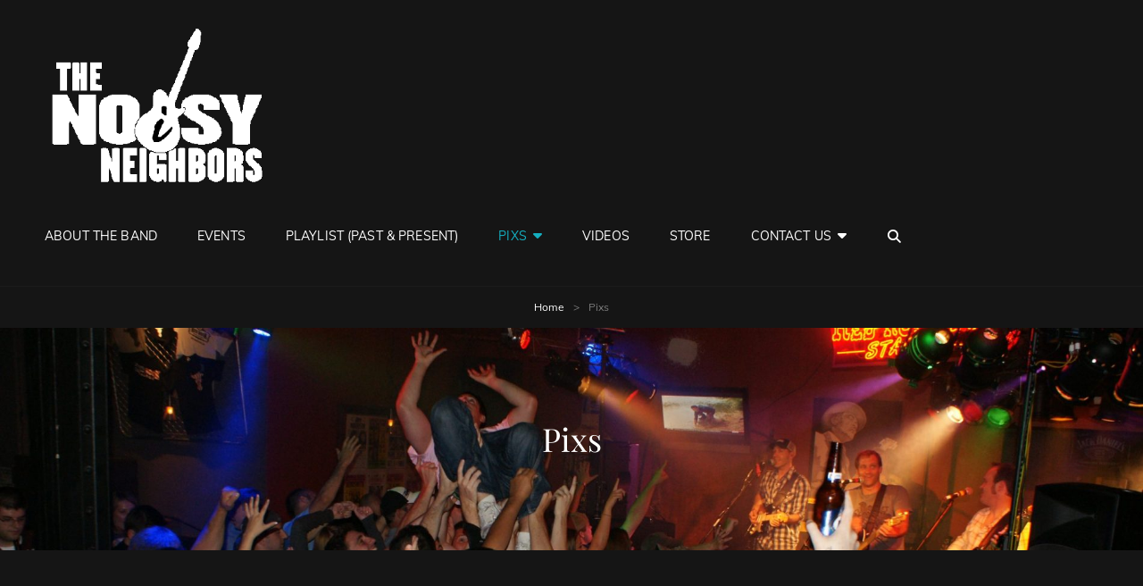

--- FILE ---
content_type: text/html; charset=UTF-8
request_url: https://noisyneighborsband.com/pixs/nggallery/2004/09-04-2004-thirsty-whale/tags/rookies
body_size: 20763
content:
<!doctype html>
<html >
<head>
	<meta charset="UTF-8">
	<meta name="viewport" content="width=device-width, initial-scale=1">
	<link rel="profile" href="https://gmpg.org/xfn/11">
	<script>(function(html){html.className = html.className.replace(/\bno-js\b/,'js')})(document.documentElement);</script>
<title>Pixs &#8211; The Noisy Neighbors Band</title>
<meta name='robots' content='max-image-preview:large' />
<link rel='dns-prefetch' href='//cdn.jsdelivr.net' />
<link rel="alternate" type="application/rss+xml" title="The Noisy Neighbors Band &raquo; Feed" href="https://noisyneighborsband.com/feed" />
<link rel="alternate" type="application/rss+xml" title="The Noisy Neighbors Band &raquo; Comments Feed" href="https://noisyneighborsband.com/comments/feed" />
<link rel="alternate" title="oEmbed (JSON)" type="application/json+oembed" href="https://noisyneighborsband.com/wp-json/oembed/1.0/embed?url=https%3A%2F%2Fnoisyneighborsband.com%2Fpixs" />
<link rel="alternate" title="oEmbed (XML)" type="text/xml+oembed" href="https://noisyneighborsband.com/wp-json/oembed/1.0/embed?url=https%3A%2F%2Fnoisyneighborsband.com%2Fpixs&#038;format=xml" />
<style id='wp-img-auto-sizes-contain-inline-css' type='text/css'>
img:is([sizes=auto i],[sizes^="auto," i]){contain-intrinsic-size:3000px 1500px}
/*# sourceURL=wp-img-auto-sizes-contain-inline-css */
</style>
<style id='wp-emoji-styles-inline-css' type='text/css'>

	img.wp-smiley, img.emoji {
		display: inline !important;
		border: none !important;
		box-shadow: none !important;
		height: 1em !important;
		width: 1em !important;
		margin: 0 0.07em !important;
		vertical-align: -0.1em !important;
		background: none !important;
		padding: 0 !important;
	}
/*# sourceURL=wp-emoji-styles-inline-css */
</style>
<style id='wp-block-library-inline-css' type='text/css'>
:root{--wp-block-synced-color:#7a00df;--wp-block-synced-color--rgb:122,0,223;--wp-bound-block-color:var(--wp-block-synced-color);--wp-editor-canvas-background:#ddd;--wp-admin-theme-color:#007cba;--wp-admin-theme-color--rgb:0,124,186;--wp-admin-theme-color-darker-10:#006ba1;--wp-admin-theme-color-darker-10--rgb:0,107,160.5;--wp-admin-theme-color-darker-20:#005a87;--wp-admin-theme-color-darker-20--rgb:0,90,135;--wp-admin-border-width-focus:2px}@media (min-resolution:192dpi){:root{--wp-admin-border-width-focus:1.5px}}.wp-element-button{cursor:pointer}:root .has-very-light-gray-background-color{background-color:#eee}:root .has-very-dark-gray-background-color{background-color:#313131}:root .has-very-light-gray-color{color:#eee}:root .has-very-dark-gray-color{color:#313131}:root .has-vivid-green-cyan-to-vivid-cyan-blue-gradient-background{background:linear-gradient(135deg,#00d084,#0693e3)}:root .has-purple-crush-gradient-background{background:linear-gradient(135deg,#34e2e4,#4721fb 50%,#ab1dfe)}:root .has-hazy-dawn-gradient-background{background:linear-gradient(135deg,#faaca8,#dad0ec)}:root .has-subdued-olive-gradient-background{background:linear-gradient(135deg,#fafae1,#67a671)}:root .has-atomic-cream-gradient-background{background:linear-gradient(135deg,#fdd79a,#004a59)}:root .has-nightshade-gradient-background{background:linear-gradient(135deg,#330968,#31cdcf)}:root .has-midnight-gradient-background{background:linear-gradient(135deg,#020381,#2874fc)}:root{--wp--preset--font-size--normal:16px;--wp--preset--font-size--huge:42px}.has-regular-font-size{font-size:1em}.has-larger-font-size{font-size:2.625em}.has-normal-font-size{font-size:var(--wp--preset--font-size--normal)}.has-huge-font-size{font-size:var(--wp--preset--font-size--huge)}.has-text-align-center{text-align:center}.has-text-align-left{text-align:left}.has-text-align-right{text-align:right}.has-fit-text{white-space:nowrap!important}#end-resizable-editor-section{display:none}.aligncenter{clear:both}.items-justified-left{justify-content:flex-start}.items-justified-center{justify-content:center}.items-justified-right{justify-content:flex-end}.items-justified-space-between{justify-content:space-between}.screen-reader-text{border:0;clip-path:inset(50%);height:1px;margin:-1px;overflow:hidden;padding:0;position:absolute;width:1px;word-wrap:normal!important}.screen-reader-text:focus{background-color:#ddd;clip-path:none;color:#444;display:block;font-size:1em;height:auto;left:5px;line-height:normal;padding:15px 23px 14px;text-decoration:none;top:5px;width:auto;z-index:100000}html :where(.has-border-color){border-style:solid}html :where([style*=border-top-color]){border-top-style:solid}html :where([style*=border-right-color]){border-right-style:solid}html :where([style*=border-bottom-color]){border-bottom-style:solid}html :where([style*=border-left-color]){border-left-style:solid}html :where([style*=border-width]){border-style:solid}html :where([style*=border-top-width]){border-top-style:solid}html :where([style*=border-right-width]){border-right-style:solid}html :where([style*=border-bottom-width]){border-bottom-style:solid}html :where([style*=border-left-width]){border-left-style:solid}html :where(img[class*=wp-image-]){height:auto;max-width:100%}:where(figure){margin:0 0 1em}html :where(.is-position-sticky){--wp-admin--admin-bar--position-offset:var(--wp-admin--admin-bar--height,0px)}@media screen and (max-width:600px){html :where(.is-position-sticky){--wp-admin--admin-bar--position-offset:0px}}

/*# sourceURL=wp-block-library-inline-css */
</style><style id='global-styles-inline-css' type='text/css'>
:root{--wp--preset--aspect-ratio--square: 1;--wp--preset--aspect-ratio--4-3: 4/3;--wp--preset--aspect-ratio--3-4: 3/4;--wp--preset--aspect-ratio--3-2: 3/2;--wp--preset--aspect-ratio--2-3: 2/3;--wp--preset--aspect-ratio--16-9: 16/9;--wp--preset--aspect-ratio--9-16: 9/16;--wp--preset--color--black: #000000;--wp--preset--color--cyan-bluish-gray: #abb8c3;--wp--preset--color--white: #ffffff;--wp--preset--color--pale-pink: #f78da7;--wp--preset--color--vivid-red: #cf2e2e;--wp--preset--color--luminous-vivid-orange: #ff6900;--wp--preset--color--luminous-vivid-amber: #fcb900;--wp--preset--color--light-green-cyan: #7bdcb5;--wp--preset--color--vivid-green-cyan: #00d084;--wp--preset--color--pale-cyan-blue: #8ed1fc;--wp--preset--color--vivid-cyan-blue: #0693e3;--wp--preset--color--vivid-purple: #9b51e0;--wp--preset--color--medium-black: #676767;--wp--preset--color--gray: #f4f4f4;--wp--preset--color--gold: #c0b283;--wp--preset--color--red: #ff6465;--wp--preset--color--turquoise: #15aebf;--wp--preset--color--blue: #3498dc;--wp--preset--gradient--vivid-cyan-blue-to-vivid-purple: linear-gradient(135deg,rgb(6,147,227) 0%,rgb(155,81,224) 100%);--wp--preset--gradient--light-green-cyan-to-vivid-green-cyan: linear-gradient(135deg,rgb(122,220,180) 0%,rgb(0,208,130) 100%);--wp--preset--gradient--luminous-vivid-amber-to-luminous-vivid-orange: linear-gradient(135deg,rgb(252,185,0) 0%,rgb(255,105,0) 100%);--wp--preset--gradient--luminous-vivid-orange-to-vivid-red: linear-gradient(135deg,rgb(255,105,0) 0%,rgb(207,46,46) 100%);--wp--preset--gradient--very-light-gray-to-cyan-bluish-gray: linear-gradient(135deg,rgb(238,238,238) 0%,rgb(169,184,195) 100%);--wp--preset--gradient--cool-to-warm-spectrum: linear-gradient(135deg,rgb(74,234,220) 0%,rgb(151,120,209) 20%,rgb(207,42,186) 40%,rgb(238,44,130) 60%,rgb(251,105,98) 80%,rgb(254,248,76) 100%);--wp--preset--gradient--blush-light-purple: linear-gradient(135deg,rgb(255,206,236) 0%,rgb(152,150,240) 100%);--wp--preset--gradient--blush-bordeaux: linear-gradient(135deg,rgb(254,205,165) 0%,rgb(254,45,45) 50%,rgb(107,0,62) 100%);--wp--preset--gradient--luminous-dusk: linear-gradient(135deg,rgb(255,203,112) 0%,rgb(199,81,192) 50%,rgb(65,88,208) 100%);--wp--preset--gradient--pale-ocean: linear-gradient(135deg,rgb(255,245,203) 0%,rgb(182,227,212) 50%,rgb(51,167,181) 100%);--wp--preset--gradient--electric-grass: linear-gradient(135deg,rgb(202,248,128) 0%,rgb(113,206,126) 100%);--wp--preset--gradient--midnight: linear-gradient(135deg,rgb(2,3,129) 0%,rgb(40,116,252) 100%);--wp--preset--font-size--small: 14px;--wp--preset--font-size--medium: 20px;--wp--preset--font-size--large: 48px;--wp--preset--font-size--x-large: 42px;--wp--preset--font-size--normal: 18px;--wp--preset--font-size--huge: 72px;--wp--preset--spacing--20: 0.44rem;--wp--preset--spacing--30: 0.67rem;--wp--preset--spacing--40: 1rem;--wp--preset--spacing--50: 1.5rem;--wp--preset--spacing--60: 2.25rem;--wp--preset--spacing--70: 3.38rem;--wp--preset--spacing--80: 5.06rem;--wp--preset--shadow--natural: 6px 6px 9px rgba(0, 0, 0, 0.2);--wp--preset--shadow--deep: 12px 12px 50px rgba(0, 0, 0, 0.4);--wp--preset--shadow--sharp: 6px 6px 0px rgba(0, 0, 0, 0.2);--wp--preset--shadow--outlined: 6px 6px 0px -3px rgb(255, 255, 255), 6px 6px rgb(0, 0, 0);--wp--preset--shadow--crisp: 6px 6px 0px rgb(0, 0, 0);}:where(.is-layout-flex){gap: 0.5em;}:where(.is-layout-grid){gap: 0.5em;}body .is-layout-flex{display: flex;}.is-layout-flex{flex-wrap: wrap;align-items: center;}.is-layout-flex > :is(*, div){margin: 0;}body .is-layout-grid{display: grid;}.is-layout-grid > :is(*, div){margin: 0;}:where(.wp-block-columns.is-layout-flex){gap: 2em;}:where(.wp-block-columns.is-layout-grid){gap: 2em;}:where(.wp-block-post-template.is-layout-flex){gap: 1.25em;}:where(.wp-block-post-template.is-layout-grid){gap: 1.25em;}.has-black-color{color: var(--wp--preset--color--black) !important;}.has-cyan-bluish-gray-color{color: var(--wp--preset--color--cyan-bluish-gray) !important;}.has-white-color{color: var(--wp--preset--color--white) !important;}.has-pale-pink-color{color: var(--wp--preset--color--pale-pink) !important;}.has-vivid-red-color{color: var(--wp--preset--color--vivid-red) !important;}.has-luminous-vivid-orange-color{color: var(--wp--preset--color--luminous-vivid-orange) !important;}.has-luminous-vivid-amber-color{color: var(--wp--preset--color--luminous-vivid-amber) !important;}.has-light-green-cyan-color{color: var(--wp--preset--color--light-green-cyan) !important;}.has-vivid-green-cyan-color{color: var(--wp--preset--color--vivid-green-cyan) !important;}.has-pale-cyan-blue-color{color: var(--wp--preset--color--pale-cyan-blue) !important;}.has-vivid-cyan-blue-color{color: var(--wp--preset--color--vivid-cyan-blue) !important;}.has-vivid-purple-color{color: var(--wp--preset--color--vivid-purple) !important;}.has-black-background-color{background-color: var(--wp--preset--color--black) !important;}.has-cyan-bluish-gray-background-color{background-color: var(--wp--preset--color--cyan-bluish-gray) !important;}.has-white-background-color{background-color: var(--wp--preset--color--white) !important;}.has-pale-pink-background-color{background-color: var(--wp--preset--color--pale-pink) !important;}.has-vivid-red-background-color{background-color: var(--wp--preset--color--vivid-red) !important;}.has-luminous-vivid-orange-background-color{background-color: var(--wp--preset--color--luminous-vivid-orange) !important;}.has-luminous-vivid-amber-background-color{background-color: var(--wp--preset--color--luminous-vivid-amber) !important;}.has-light-green-cyan-background-color{background-color: var(--wp--preset--color--light-green-cyan) !important;}.has-vivid-green-cyan-background-color{background-color: var(--wp--preset--color--vivid-green-cyan) !important;}.has-pale-cyan-blue-background-color{background-color: var(--wp--preset--color--pale-cyan-blue) !important;}.has-vivid-cyan-blue-background-color{background-color: var(--wp--preset--color--vivid-cyan-blue) !important;}.has-vivid-purple-background-color{background-color: var(--wp--preset--color--vivid-purple) !important;}.has-black-border-color{border-color: var(--wp--preset--color--black) !important;}.has-cyan-bluish-gray-border-color{border-color: var(--wp--preset--color--cyan-bluish-gray) !important;}.has-white-border-color{border-color: var(--wp--preset--color--white) !important;}.has-pale-pink-border-color{border-color: var(--wp--preset--color--pale-pink) !important;}.has-vivid-red-border-color{border-color: var(--wp--preset--color--vivid-red) !important;}.has-luminous-vivid-orange-border-color{border-color: var(--wp--preset--color--luminous-vivid-orange) !important;}.has-luminous-vivid-amber-border-color{border-color: var(--wp--preset--color--luminous-vivid-amber) !important;}.has-light-green-cyan-border-color{border-color: var(--wp--preset--color--light-green-cyan) !important;}.has-vivid-green-cyan-border-color{border-color: var(--wp--preset--color--vivid-green-cyan) !important;}.has-pale-cyan-blue-border-color{border-color: var(--wp--preset--color--pale-cyan-blue) !important;}.has-vivid-cyan-blue-border-color{border-color: var(--wp--preset--color--vivid-cyan-blue) !important;}.has-vivid-purple-border-color{border-color: var(--wp--preset--color--vivid-purple) !important;}.has-vivid-cyan-blue-to-vivid-purple-gradient-background{background: var(--wp--preset--gradient--vivid-cyan-blue-to-vivid-purple) !important;}.has-light-green-cyan-to-vivid-green-cyan-gradient-background{background: var(--wp--preset--gradient--light-green-cyan-to-vivid-green-cyan) !important;}.has-luminous-vivid-amber-to-luminous-vivid-orange-gradient-background{background: var(--wp--preset--gradient--luminous-vivid-amber-to-luminous-vivid-orange) !important;}.has-luminous-vivid-orange-to-vivid-red-gradient-background{background: var(--wp--preset--gradient--luminous-vivid-orange-to-vivid-red) !important;}.has-very-light-gray-to-cyan-bluish-gray-gradient-background{background: var(--wp--preset--gradient--very-light-gray-to-cyan-bluish-gray) !important;}.has-cool-to-warm-spectrum-gradient-background{background: var(--wp--preset--gradient--cool-to-warm-spectrum) !important;}.has-blush-light-purple-gradient-background{background: var(--wp--preset--gradient--blush-light-purple) !important;}.has-blush-bordeaux-gradient-background{background: var(--wp--preset--gradient--blush-bordeaux) !important;}.has-luminous-dusk-gradient-background{background: var(--wp--preset--gradient--luminous-dusk) !important;}.has-pale-ocean-gradient-background{background: var(--wp--preset--gradient--pale-ocean) !important;}.has-electric-grass-gradient-background{background: var(--wp--preset--gradient--electric-grass) !important;}.has-midnight-gradient-background{background: var(--wp--preset--gradient--midnight) !important;}.has-small-font-size{font-size: var(--wp--preset--font-size--small) !important;}.has-medium-font-size{font-size: var(--wp--preset--font-size--medium) !important;}.has-large-font-size{font-size: var(--wp--preset--font-size--large) !important;}.has-x-large-font-size{font-size: var(--wp--preset--font-size--x-large) !important;}
/*# sourceURL=global-styles-inline-css */
</style>

<style id='classic-theme-styles-inline-css' type='text/css'>
/*! This file is auto-generated */
.wp-block-button__link{color:#fff;background-color:#32373c;border-radius:9999px;box-shadow:none;text-decoration:none;padding:calc(.667em + 2px) calc(1.333em + 2px);font-size:1.125em}.wp-block-file__button{background:#32373c;color:#fff;text-decoration:none}
/*# sourceURL=/wp-includes/css/classic-themes.min.css */
</style>
<link rel='stylesheet' id='catch-infinite-scroll-css' href='https://noisyneighborsband.com/wp-content/plugins/catch-infinite-scroll/public/css/catch-infinite-scroll-public.css?ver=2.0.8' type='text/css' media='all' />
<link rel='stylesheet' id='dashicons-css' href='https://noisyneighborsband.com/wp-includes/css/dashicons.min.css?ver=0fa8df5fd74baea587e5bb1e897c56ef' type='text/css' media='all' />
<link rel='stylesheet' id='catch-instagram-feed-gallery-widget-css' href='https://noisyneighborsband.com/wp-content/plugins/catch-instagram-feed-gallery-widget/public/css/catch-instagram-feed-gallery-widget-public.css?ver=2.3.3' type='text/css' media='all' />
<link rel='stylesheet' id='cwt-font-awesome-css' href='https://noisyneighborsband.com/wp-content/plugins/catch-web-tools/css/font-awesome/css/all.min.css?ver=6.7.2' type='text/css' media='all' />
<link rel='stylesheet' id='cwt-styles-css' href='https://noisyneighborsband.com/wp-content/plugins/catch-web-tools/css/cwt-styles.css?ver=1' type='text/css' media='all' />
<link rel='stylesheet' id='contact-form-7-css' href='https://noisyneighborsband.com/wp-content/plugins/contact-form-7/includes/css/styles.css?ver=6.1.4' type='text/css' media='all' />
<link rel='stylesheet' id='email-subscribers-css' href='https://noisyneighborsband.com/wp-content/plugins/email-subscribers/lite/public/css/email-subscribers-public.css?ver=5.9.15' type='text/css' media='all' />
<link rel='stylesheet' id='essential-widgets-css' href='https://noisyneighborsband.com/wp-content/plugins/essential-widgets/public/css/essential-widgets-public.css?ver=3.0.1' type='text/css' media='all' />
<link rel='stylesheet' id='ngg_trigger_buttons-css' href='https://noisyneighborsband.com/wp-content/plugins/nextgen-gallery/static/GalleryDisplay/trigger_buttons.css?ver=4.0.4' type='text/css' media='all' />
<link rel='stylesheet' id='photocrati-nextgen_pro_lightbox-0-css' href='https://noisyneighborsband.com/wp-content/plugins/nextgen-gallery-pro/static/Lightbox/style.css?ver=4.0.4' type='text/css' media='all' />
<link rel='stylesheet' id='photocrati-nextgen_pro_lightbox-1-css' href='https://noisyneighborsband.com/wp-content/plugins/nextgen-gallery-pro/static/Lightbox/theme/galleria.nextgen_pro_lightbox.css?ver=4.0.4' type='text/css' media='all' />
<link rel='stylesheet' id='fontawesome_v4_shim_style-css' href='https://noisyneighborsband.com/wp-content/plugins/nextgen-gallery/static/FontAwesome/css/v4-shims.min.css?ver=0fa8df5fd74baea587e5bb1e897c56ef' type='text/css' media='all' />
<link rel='stylesheet' id='fontawesome-css' href='https://noisyneighborsband.com/wp-content/plugins/nextgen-gallery/static/FontAwesome/css/all.min.css?ver=0fa8df5fd74baea587e5bb1e897c56ef' type='text/css' media='all' />
<link rel='stylesheet' id='ngg-pro-add-to-cart-css' href='https://noisyneighborsband.com/wp-content/plugins/nextgen-gallery-pro/static/Commerce/AddToCartSidebar/style.css?ver=3.99.0' type='text/css' media='all' />
<link rel='stylesheet' id='animations.css-css' href='https://noisyneighborsband.com/wp-content/plugins/nextgen-gallery-pro/static/Display/Animations/animate.min.css?ver=4.1.1' type='text/css' media='all' />
<link rel='stylesheet' id='nextgen_pagination_style-css' href='https://noisyneighborsband.com/wp-content/plugins/nextgen-gallery/static/GalleryDisplay/pagination_style.css?ver=4.0.4' type='text/css' media='all' />
<link rel='stylesheet' id='nextgen_basic_album_breadcrumbs_style-css' href='https://noisyneighborsband.com/wp-content/plugins/nextgen-gallery/static/Albums/breadcrumbs.css?ver=4.0.2' type='text/css' media='all' />
<link rel='stylesheet' id='nextgen_pro_grid_album-css' href='https://noisyneighborsband.com/wp-content/plugins/nextgen-gallery-pro/static/DisplayTypes/GridAlbum/style.css?ver=4.0.2' type='text/css' media='all' />
<link rel='stylesheet' id='to-top-css' href='https://noisyneighborsband.com/wp-content/plugins/to-top/public/css/to-top-public.css?ver=2.5.5' type='text/css' media='all' />
<link rel='stylesheet' id='rock-band-style-css' href='https://noisyneighborsband.com/wp-content/themes/my-music-band/style.css?ver=0fa8df5fd74baea587e5bb1e897c56ef' type='text/css' media='all' />
<link rel='stylesheet' id='rock-band-block-style-css' href='https://noisyneighborsband.com/wp-content/themes/rock-band/assets/css/blocks.css?ver=1.0' type='text/css' media='all' />
<link rel='stylesheet' id='my-music-band-fonts-css' href='https://noisyneighborsband.com/wp-content/fonts/ec0fcf8151d9a2f00c934f2a34e1ca4d.css' type='text/css' media='all' />
<link rel='stylesheet' id='my-music-band-style-css' href='https://noisyneighborsband.com/wp-content/themes/rock-band/style.css?ver=20260115-194322' type='text/css' media='all' />
<style id='my-music-band-style-inline-css' type='text/css'>
#portfolio-content-section.background-image {  background-image: url("https://noisyneighborsband.com/wp-content/themes/my-music-band/assets/images/portfolio-section-bg.jpg");}
#testimonial-content-section.background-image {  background-image: url("https://noisyneighborsband.com/wp-content/themes/my-music-band/assets/images/testimonial-bg.jpg");}
/*# sourceURL=my-music-band-style-inline-css */
</style>
<link rel='stylesheet' id='font-awesome-css' href='https://noisyneighborsband.com/wp-content/themes/my-music-band/assets/css/font-awesome/css/all.min.css?ver=6.7.2' type='text/css' media='all' />
<style id='kadence-blocks-global-variables-inline-css' type='text/css'>
:root {--global-kb-font-size-sm:clamp(0.8rem, 0.73rem + 0.217vw, 0.9rem);--global-kb-font-size-md:clamp(1.1rem, 0.995rem + 0.326vw, 1.25rem);--global-kb-font-size-lg:clamp(1.75rem, 1.576rem + 0.543vw, 2rem);--global-kb-font-size-xl:clamp(2.25rem, 1.728rem + 1.63vw, 3rem);--global-kb-font-size-xxl:clamp(2.5rem, 1.456rem + 3.26vw, 4rem);--global-kb-font-size-xxxl:clamp(2.75rem, 0.489rem + 7.065vw, 6rem);}:root {--global-palette1: #3182CE;--global-palette2: #2B6CB0;--global-palette3: #1A202C;--global-palette4: #2D3748;--global-palette5: #4A5568;--global-palette6: #718096;--global-palette7: #EDF2F7;--global-palette8: #F7FAFC;--global-palette9: #ffffff;}
/*# sourceURL=kadence-blocks-global-variables-inline-css */
</style>
<script type="text/javascript" src="https://noisyneighborsband.com/wp-includes/js/jquery/jquery.min.js?ver=3.7.1" id="jquery-core-js"></script>
<script type="text/javascript" src="https://noisyneighborsband.com/wp-includes/js/jquery/jquery-migrate.min.js?ver=3.4.1" id="jquery-migrate-js"></script>
<script type="text/javascript" src="https://noisyneighborsband.com/wp-content/plugins/catch-instagram-feed-gallery-widget/public/js/catch-instagram-feed-gallery-widget-public.js?ver=2.3.3" id="catch-instagram-feed-gallery-widget-js"></script>
<script type="text/javascript" src="https://noisyneighborsband.com/wp-content/plugins/essential-widgets/public/js/essential-widgets-public.js?ver=3.0.1" id="essential-widgets-js"></script>
<script type="text/javascript" src="https://noisyneighborsband.com/wp-content/plugins/ionos-assistant/js/cookies.js?ver=0fa8df5fd74baea587e5bb1e897c56ef" id="ionos-assistant-wp-cookies-js"></script>
<script type="text/javascript" id="photocrati_ajax-js-extra">
/* <![CDATA[ */
var photocrati_ajax = {"url":"https://noisyneighborsband.com/index.php?photocrati_ajax=1","rest_url":"https://noisyneighborsband.com/wp-json/","wp_home_url":"https://noisyneighborsband.com","wp_site_url":"https://noisyneighborsband.com","wp_root_url":"https://noisyneighborsband.com","wp_plugins_url":"https://noisyneighborsband.com/wp-content/plugins","wp_content_url":"https://noisyneighborsband.com/wp-content","wp_includes_url":"https://noisyneighborsband.com/wp-includes/","ngg_param_slug":"nggallery","rest_nonce":"47a1efcd68"};
//# sourceURL=photocrati_ajax-js-extra
/* ]]> */
</script>
<script type="text/javascript" src="https://noisyneighborsband.com/wp-content/plugins/nextgen-gallery/static/Legacy/ajax.min.js?ver=4.0.4" id="photocrati_ajax-js"></script>
<script type="text/javascript" src="https://noisyneighborsband.com/wp-content/plugins/nextgen-gallery/static/FontAwesome/js/v4-shims.min.js?ver=5.3.1" id="fontawesome_v4_shim-js"></script>
<script type="text/javascript" defer crossorigin="anonymous" data-auto-replace-svg="false" data-keep-original-source="false" data-search-pseudo-elements src="https://noisyneighborsband.com/wp-content/plugins/nextgen-gallery/static/FontAwesome/js/all.min.js?ver=5.3.1" id="fontawesome-js"></script>
<script type="text/javascript" src="https://cdn.jsdelivr.net/npm/js-cookie@2.2.0/src/js.cookie.min.js?ver=2.2.0" id="js-cookie-js"></script>
<script type="text/javascript" src="https://noisyneighborsband.com/wp-content/plugins/nextgen-gallery-pro/static/Commerce/lib/sprintf.js?ver=3.99.0" id="sprintf-js"></script>
<script type="text/javascript" src="https://noisyneighborsband.com/wp-content/plugins/nextgen-gallery-pro/static/DisplayTypes/Galleria/galleria-1.6.1.js?ver=1.6.1" id="ngg_galleria-js"></script>
<script type="text/javascript" src="https://noisyneighborsband.com/wp-content/plugins/nextgen-gallery-pro/static/DisplayTypes/Galleria/ngg_galleria.js?ver=4.0.2" id="ngg_galleria_init-js"></script>
<script type="text/javascript" src="https://noisyneighborsband.com/wp-content/plugins/nextgen-gallery/static/GalleryDisplay/shave.js?ver=4.0.4" id="shave.js-js"></script>
<script type="text/javascript" id="to-top-js-extra">
/* <![CDATA[ */
var to_top_options = {"scroll_offset":"100","icon_opacity":"50","style":"icon","icon_type":"dashicons-arrow-up-alt2","icon_color":"#ffffff","icon_bg_color":"#000000","icon_size":"32","border_radius":"5","image":"https://noisyneighborsband.com/wp-content/plugins/to-top/admin/images/default.png","image_width":"65","image_alt":"","location":"bottom-right","margin_x":"20","margin_y":"20","show_on_admin":"0","enable_autohide":"0","autohide_time":"2","enable_hide_small_device":"0","small_device_max_width":"640","reset":"0"};
//# sourceURL=to-top-js-extra
/* ]]> */
</script>
<script async type="text/javascript" src="https://noisyneighborsband.com/wp-content/plugins/to-top/public/js/to-top-public.js?ver=2.5.5" id="to-top-js"></script>
<link rel="https://api.w.org/" href="https://noisyneighborsband.com/wp-json/" /><link rel="alternate" title="JSON" type="application/json" href="https://noisyneighborsband.com/wp-json/wp/v2/pages/66" /><link rel="EditURI" type="application/rsd+xml" title="RSD" href="https://noisyneighborsband.com/xmlrpc.php?rsd" />
<link rel="canonical" href="https://noisyneighborsband.com/pixs" />
<link id='MediaRSS' rel='alternate' type='application/rss+xml' title='NextGEN Gallery RSS Feed' href='https://noisyneighborsband.com/wp-content/plugins/nextgen-gallery/src/Legacy/xml/media-rss.php' />
<script type="application/ld+json">{"@context":"http:\/\/schema.org","@type":"BreadcrumbList","itemListElement":[{"@type":"ListItem","position":1,"item":{"@id":"https:\/\/noisyneighborsband.com\/","name":"Home"}},{"@type":"ListItem","position":2,"item":{"name":"Pixs"}}]}</script> 
			<style type="text/css" rel="header-image">
				.custom-header .wrapper:before {
					background-image: url( https://noisyneighborsband.com/wp-content/uploads/2021/04/cropped-1-DSC07047-scaled-1.jpg);
					background-position: center top;
					background-repeat: no-repeat;
					background-size: cover;
				}
			</style>
				<style type="text/css">
					.site-title,
			.site-description {
				position: absolute;
				clip: rect(1px, 1px, 1px, 1px);
			}
				</style>
		<link rel="icon" href="https://noisyneighborsband.com/wp-content/uploads/2021/04/cropped-TNN-Logo-white-tex-dropt-black-32x32.gif" sizes="32x32" />
<link rel="icon" href="https://noisyneighborsband.com/wp-content/uploads/2021/04/cropped-TNN-Logo-white-tex-dropt-black-192x192.gif" sizes="192x192" />
<link rel="apple-touch-icon" href="https://noisyneighborsband.com/wp-content/uploads/2021/04/cropped-TNN-Logo-white-tex-dropt-black-180x180.gif" />
<meta name="msapplication-TileImage" content="https://noisyneighborsband.com/wp-content/uploads/2021/04/cropped-TNN-Logo-white-tex-dropt-black-270x270.gif" />
<!-- This site is optimized with the Catch Web Tools v3.0.1 - https://catchplugins.com/plugins/catch-web-tools/ -->
<!-- CWT Webmaster Tools -->

<!-- CWT Opengraph Tools -->

<!-- CWT SEO -->

<!-- CWT Custom CSS -->
<style type="text/css" rel="cwt">
/* CWT Social Icons Custom CSS */
.catchwebtools-social .font-awesome::before { font-size : 32px }
.catchwebtools-social .font-awesome:hover:before { color :  #504f4f; text-decoration: none; }
.catchwebtools-social .font-awesome:before { 
width : 32px; height : 32px;
 color : #504f4f;
}

</style>
<!-- / Catch Web Tools plugin. -->
		<style type="text/css" id="wp-custom-css">
			.wp-embed-responsive .wp-block-embed.wp-embed-aspect-16-9 .wp-block-embed__wrapper:before {
display: none;
}		</style>
		<link rel='stylesheet' id='nextgen_pro_thumbnail_grid-css' href='https://noisyneighborsband.com/wp-content/plugins/nextgen-gallery-pro/static/DisplayTypes/ThumbnailGrid/style.css?ver=4.0.2' type='text/css' media='all' />
</head>

<body data-rsssl=1 class="wp-singular page-template-default page page-id-66 wp-custom-logo wp-embed-responsive wp-theme-my-music-band wp-child-theme-rock-band fluid-layout navigation-classic no-sidebar content-width-layout excerpt-image-top header-media-fluid has-header-media">


<div id="page" class="site">
	<a class="skip-link screen-reader-text" href="#content">Skip to content</a>

	
	<header id="masthead" class="site-header">
		<div class="site-header-main">
			<div class="wrapper">
				
<div class="site-branding">
	<a href="https://noisyneighborsband.com/" class="custom-logo-link" rel="home"><img width="348" height="250" src="https://noisyneighborsband.com/wp-content/uploads/2021/04/TNN-Logo-white-tex-transparentt-250high.gif" class="custom-logo" alt="The Noisy Neighbors Band" decoding="async" fetchpriority="high" /></a>
	<div class="site-identity">
					<p class="site-title"><a href="https://noisyneighborsband.com/" rel="home">The Noisy Neighbors Band</a></p>
					<p class="site-description">Live it up Live!</p>
			</div><!-- .site-branding-text-->
</div><!-- .site-branding -->
					<div id="site-header-menu" class="site-header-menu">
		<div id="primary-menu-wrapper" class="menu-wrapper">
			<div class="menu-toggle-wrapper">
				<button id="menu-toggle" class="menu-toggle" aria-controls="top-menu" aria-expanded="false"></span><span class="menu-label">Menu</span></button><!-- .menu-toggle -->
			</div><!-- .menu-toggle-wrapper -->

			<div class="menu-inside-wrapper">
				
					<nav id="site-navigation" class="main-navigation" role="navigation" aria-label="Primary Menu">
						<ul id="primary-menu" class="menu nav-menu"><li id="menu-item-60" class="menu-item menu-item-type-post_type menu-item-object-page menu-item-60"><a href="https://noisyneighborsband.com/welcome-to-http-the-noisy-neighbors-band/about-the-band">About the Band</a></li>
<li id="menu-item-157" class="menu-item menu-item-type-post_type menu-item-object-page menu-item-157"><a href="https://noisyneighborsband.com/events">Events</a></li>
<li id="menu-item-74" class="menu-item menu-item-type-post_type menu-item-object-page menu-item-74"><a href="https://noisyneighborsband.com/playlist">Playlist (Past &#038; Present)</a></li>
<li id="menu-item-75" class="menu-item menu-item-type-post_type menu-item-object-page current-menu-item page_item page-item-66 current_page_item current-menu-ancestor current-menu-parent current_page_parent current_page_ancestor menu-item-has-children menu-item-75"><a href="https://noisyneighborsband.com/pixs" aria-current="page">Pixs</a>
<ul class="sub-menu">
	<li id="menu-item-8040" class="menu-item menu-item-type-post_type menu-item-object-page current-menu-item page_item page-item-66 current_page_item menu-item-8040"><a href="https://noisyneighborsband.com/pixs" aria-current="page">2020-Now</a></li>
	<li id="menu-item-8039" class="menu-item menu-item-type-post_type menu-item-object-page menu-item-8039"><a href="https://noisyneighborsband.com/pixs-2010-2019">2010-2019</a></li>
	<li id="menu-item-8046" class="menu-item menu-item-type-post_type menu-item-object-page menu-item-8046"><a href="https://noisyneighborsband.com/pixs-2000-2009">Beginning &#8211; 2009</a></li>
	<li id="menu-item-8058" class="menu-item menu-item-type-post_type menu-item-object-page menu-item-8058"><a href="https://noisyneighborsband.com/pixs-tags">Tags</a></li>
</ul>
</li>
<li id="menu-item-3255" class="menu-item menu-item-type-post_type menu-item-object-page menu-item-3255"><a href="https://noisyneighborsband.com/videos">Videos</a></li>
<li id="menu-item-76" class="menu-item menu-item-type-custom menu-item-object-custom menu-item-76"><a href="https://www.cafepress.com/tnnband">Store</a></li>
<li id="menu-item-77" class="menu-item menu-item-type-post_type menu-item-object-page menu-item-has-children menu-item-77"><a href="https://noisyneighborsband.com/contact-us">Contact Us</a>
<ul class="sub-menu">
	<li id="menu-item-167" class="menu-item menu-item-type-custom menu-item-object-custom menu-item-167"><a href="https://www.facebook.com/tnnbandwi">Facebook</a></li>
	<li id="menu-item-172" class="menu-item menu-item-type-post_type menu-item-object-page menu-item-172"><a href="https://noisyneighborsband.com/emaillist">Join Email List</a></li>
</ul>
</li>
</ul>
				
					</nav><!-- .main-navigation -->

				<div class="mobile-social-search">
					<div class="search-container">
						

<form role="search" method="get" class="search-form" action="https://noisyneighborsband.com/">
	<label for="search-form-697cc057c5d41">
		<span class="screen-reader-text">Search for:</span>
		<input type="search" id="search-form-697cc057c5d41" class="search-field" placeholder="Search" value="" name="s" />
	</label>
	<button type="submit" class="search-submit"><span class="screen-reader-text">Search</span></button>
</form>
					</div>

											<div id="header-menu-social" class="menu-social">	<nav class="social-navigation" role="navigation" aria-label="Social Menu">
		<div class="menu-social-container"><ul id="menu-social" class="social-links-menu"><li id="menu-item-161" class="menu-item menu-item-type-custom menu-item-object-custom menu-item-161"><a href="https://www.facebook.com/tnnbandwi"><span class="screen-reader-text">Facebook</a></li>
</ul></div>	</nav><!-- .social-navigation -->
</div>
					
				</div><!-- .mobile-social-search -->
			</div><!-- .menu-inside-wrapper -->
		</div><!-- #primary-menu-wrapper.menu-wrapper -->

		<div id="primary-search-wrapper" class="menu-wrapper">
			<div class="menu-toggle-wrapper">
				<button id="social-search-toggle" class="menu-toggle">
					<span class="menu-label screen-reader-text">Search</span>
				</button>
			</div><!-- .menu-toggle-wrapper -->

			<div class="menu-inside-wrapper">
				<div class="search-container">
					

<form role="search" method="get" class="search-form" action="https://noisyneighborsband.com/">
	<label for="search-form-697cc057c691b">
		<span class="screen-reader-text">Search for:</span>
		<input type="search" id="search-form-697cc057c691b" class="search-field" placeholder="Search" value="" name="s" />
	</label>
	<button type="submit" class="search-submit"><span class="screen-reader-text">Search</span></button>
</form>
				</div>
			</div><!-- .menu-inside-wrapper -->
		</div><!-- #social-search-wrapper.menu-wrapper -->

		<div id="site-header-cart-wrapper" class="menu-wrapper">
		</div>
	</div><!-- .site-header-menu -->
			</div><!-- .wrapper -->
		</div><!-- .site-header-main -->
	</header><!-- #masthead -->

	<div class="below-site-header">

		
<div class="breadcrumb-area custom">
				<nav class="entry-breadcrumbs"><span class="breadcrumb"><a href="https://noisyneighborsband.com/">Home</a><span class="sep">&gt;</span></span><span class="breadcrumb-current">Pixs</span></nav><!-- .entry-breadcrumbs -->
			</div><!-- .breadcrumb-area -->
		

		
<div class="custom-header header-media">
	<div class="wrapper">
		 
		<div class="custom-header-media">
			<img src="https://noisyneighborsband.com/wp-content/uploads/2021/04/cropped-1-DSC07047-scaled-1.jpg"/>		</div>
		
		
		 
			<div class="custom-header-content sections header-media-section content-align-center">
				<div class="section-title-wrapper"><h1 class="entry-title">Pixs</h1></div>
				
							</div><!-- .custom-header-content -->
			</div><!-- .wrapper -->
</div><!-- .custom-header -->

		

		
		

		

		

		<div id="content" class="site-content">
			<div class="wrapper">

	<div id="primary" class="content-area">
		<main id="main" class="site-main">
			<div class="singular-content-wrap">
				
<article id="post-66" class="post-66 page type-page status-publish hentry">
		<!-- Page/Post Single Image Disabled or No Image set in Post Thumbnail -->
	<div class="entry-content">

		
<style>
	/* do not remove or the next id is printed raw displayed_gallery_42b11dfd1f918ea63bb2c8811af3185f */

	#displayed_gallery_42b11dfd1f918ea63bb2c8811af3185f .image_container {
		margin-left: 10px;
		margin-bottom: 10px;
			border: solid 1px #CCCCCC;
		background-color: #FFFFFF;
		}

	#displayed_gallery_42b11dfd1f918ea63bb2c8811af3185f .caption_link a,
	#displayed_gallery_42b11dfd1f918ea63bb2c8811af3185f .caption_link a:visited,
	#displayed_gallery_42b11dfd1f918ea63bb2c8811af3185f .caption_link a:hover {
		color: #333333;
		font-size: 13px;
		margin-top: 10px;
	}
</style>
<style>
			#displayed_gallery_4c74786d3404b061b456434138084bd9 img { border: none; }
	
	#displayed_gallery_4c74786d3404b061b456434138084bd9 .image-wrapper {
		margin: 2px;
	}
</style>
<ul class="ngg-breadcrumbs"><li class="ngg-breadcrumb">
							09.04.2004 - Thirsty Whale								</li></ul><div class="nextgen_pro_thumbnail_grid" id="displayed_gallery_4c74786d3404b061b456434138084bd9"><div id="ngg-image-0" class="image-wrapper"><a href="https://noisyneighborsband.com/wp-content/gallery/09-04-2004-thirsty-whale/img_1399.jpg"
				title=""
				data-src="https://noisyneighborsband.com/wp-content/gallery/09-04-2004-thirsty-whale/img_1399.jpg"
				data-thumbnail="https://noisyneighborsband.com/wp-content/gallery/09-04-2004-thirsty-whale/thumbs/thumbs_img_1399.jpg"
				data-image-id="209"
				data-title="img_1399 - Noisy Neighbors Band at Thirsty Whale"
				data-description=""
				class='nextgen_pro_lightbox' data-nplmodal-gallery-id='4c74786d3404b061b456434138084bd9'><picture><source srcset='https://noisyneighborsband.com/wp-content/gallery/09-04-2004-thirsty-whale/thumbs/thumbs_img_1399.jpg, https://noisyneighborsband.com/wp-content/gallery/09-04-2004-thirsty-whale/cache/img_1399.jpg-nggid03209-ngg0dyn-480x320x100-00f0w010c011r110f110r010t010.jpg 2x'><img title="img_1399 - Noisy Neighbors Band at Thirsty Whale" alt="img_1399 - Noisy Neighbors Band at Thirsty Whale" width="240" height="160" style="max-width:240px;max-height:160px" src="https://noisyneighborsband.com/wp-content/gallery/09-04-2004-thirsty-whale/thumbs/thumbs_img_1399.jpg" srcset="https://noisyneighborsband.com/wp-content/gallery/09-04-2004-thirsty-whale/thumbs/thumbs_img_1399.jpg, https://noisyneighborsband.com/wp-content/gallery/09-04-2004-thirsty-whale/cache/img_1399.jpg-nggid03209-ngg0dyn-480x320x100-00f0w010c011r110f110r010t010.jpg 2x" /></picture>				<noscript><img src="https://noisyneighborsband.com/wp-content/gallery/09-04-2004-thirsty-whale/thumbs/thumbs_img_1399.jpg"
						title="img_1399 - Noisy Neighbors Band at Thirsty Whale"
						alt="img_1399 - Noisy Neighbors Band at Thirsty Whale"
						width="240"
						height="160"
						style="max-width:100%; height: auto;"/></noscript></a></div><div id="ngg-image-1" class="image-wrapper"><a href="https://noisyneighborsband.com/wp-content/gallery/09-04-2004-thirsty-whale/img_1386.jpg"
				title=""
				data-src="https://noisyneighborsband.com/wp-content/gallery/09-04-2004-thirsty-whale/img_1386.jpg"
				data-thumbnail="https://noisyneighborsband.com/wp-content/gallery/09-04-2004-thirsty-whale/thumbs/thumbs_img_1386.jpg"
				data-image-id="210"
				data-title="img_1386 - Noisy Neighbors Band at Thirsty Whale"
				data-description=""
				class='nextgen_pro_lightbox' data-nplmodal-gallery-id='4c74786d3404b061b456434138084bd9'><picture><source srcset='https://noisyneighborsband.com/wp-content/gallery/09-04-2004-thirsty-whale/thumbs/thumbs_img_1386.jpg, https://noisyneighborsband.com/wp-content/gallery/09-04-2004-thirsty-whale/cache/img_1386.jpg-nggid03210-ngg0dyn-480x320x100-00f0w010c011r110f110r010t010.jpg 2x'><img title="img_1386 - Noisy Neighbors Band at Thirsty Whale" alt="img_1386 - Noisy Neighbors Band at Thirsty Whale" width="240" height="160" style="max-width:240px;max-height:160px" src="https://noisyneighborsband.com/wp-content/gallery/09-04-2004-thirsty-whale/thumbs/thumbs_img_1386.jpg" srcset="https://noisyneighborsband.com/wp-content/gallery/09-04-2004-thirsty-whale/thumbs/thumbs_img_1386.jpg, https://noisyneighborsband.com/wp-content/gallery/09-04-2004-thirsty-whale/cache/img_1386.jpg-nggid03210-ngg0dyn-480x320x100-00f0w010c011r110f110r010t010.jpg 2x" /></picture>				<noscript><img src="https://noisyneighborsband.com/wp-content/gallery/09-04-2004-thirsty-whale/thumbs/thumbs_img_1386.jpg"
						title="img_1386 - Noisy Neighbors Band at Thirsty Whale"
						alt="img_1386 - Noisy Neighbors Band at Thirsty Whale"
						width="240"
						height="160"
						style="max-width:100%; height: auto;"/></noscript></a></div><div id="ngg-image-2" class="image-wrapper"><a href="https://noisyneighborsband.com/wp-content/gallery/09-04-2004-thirsty-whale/img_1390.jpg"
				title=""
				data-src="https://noisyneighborsband.com/wp-content/gallery/09-04-2004-thirsty-whale/img_1390.jpg"
				data-thumbnail="https://noisyneighborsband.com/wp-content/gallery/09-04-2004-thirsty-whale/thumbs/thumbs_img_1390.jpg"
				data-image-id="211"
				data-title="img_1390 - Noisy Neighbors Band at Thirsty Whale"
				data-description=""
				class='nextgen_pro_lightbox' data-nplmodal-gallery-id='4c74786d3404b061b456434138084bd9'><picture><source srcset='https://noisyneighborsband.com/wp-content/gallery/09-04-2004-thirsty-whale/thumbs/thumbs_img_1390.jpg, https://noisyneighborsband.com/wp-content/gallery/09-04-2004-thirsty-whale/cache/img_1390.jpg-nggid03211-ngg0dyn-480x320x100-00f0w010c011r110f110r010t010.jpg 2x'><img title="img_1390 - Noisy Neighbors Band at Thirsty Whale" alt="img_1390 - Noisy Neighbors Band at Thirsty Whale" width="240" height="160" style="max-width:240px;max-height:160px" src="https://noisyneighborsband.com/wp-content/gallery/09-04-2004-thirsty-whale/thumbs/thumbs_img_1390.jpg" srcset="https://noisyneighborsband.com/wp-content/gallery/09-04-2004-thirsty-whale/thumbs/thumbs_img_1390.jpg, https://noisyneighborsband.com/wp-content/gallery/09-04-2004-thirsty-whale/cache/img_1390.jpg-nggid03211-ngg0dyn-480x320x100-00f0w010c011r110f110r010t010.jpg 2x" /></picture>				<noscript><img src="https://noisyneighborsband.com/wp-content/gallery/09-04-2004-thirsty-whale/thumbs/thumbs_img_1390.jpg"
						title="img_1390 - Noisy Neighbors Band at Thirsty Whale"
						alt="img_1390 - Noisy Neighbors Band at Thirsty Whale"
						width="240"
						height="160"
						style="max-width:100%; height: auto;"/></noscript></a></div><div id="ngg-image-3" class="image-wrapper"><a href="https://noisyneighborsband.com/wp-content/gallery/09-04-2004-thirsty-whale/img_1387.jpg"
				title=""
				data-src="https://noisyneighborsband.com/wp-content/gallery/09-04-2004-thirsty-whale/img_1387.jpg"
				data-thumbnail="https://noisyneighborsband.com/wp-content/gallery/09-04-2004-thirsty-whale/thumbs/thumbs_img_1387.jpg"
				data-image-id="212"
				data-title="img_1387 - Noisy Neighbors Band at Thirsty Whale"
				data-description=""
				class='nextgen_pro_lightbox' data-nplmodal-gallery-id='4c74786d3404b061b456434138084bd9'><picture><source srcset='https://noisyneighborsband.com/wp-content/gallery/09-04-2004-thirsty-whale/thumbs/thumbs_img_1387.jpg, https://noisyneighborsband.com/wp-content/gallery/09-04-2004-thirsty-whale/cache/img_1387.jpg-nggid03212-ngg0dyn-480x320x100-00f0w010c011r110f110r010t010.jpg 2x'><img title="img_1387 - Noisy Neighbors Band at Thirsty Whale" alt="img_1387 - Noisy Neighbors Band at Thirsty Whale" width="240" height="160" style="max-width:240px;max-height:160px" src="https://noisyneighborsband.com/wp-content/gallery/09-04-2004-thirsty-whale/thumbs/thumbs_img_1387.jpg" srcset="https://noisyneighborsband.com/wp-content/gallery/09-04-2004-thirsty-whale/thumbs/thumbs_img_1387.jpg, https://noisyneighborsband.com/wp-content/gallery/09-04-2004-thirsty-whale/cache/img_1387.jpg-nggid03212-ngg0dyn-480x320x100-00f0w010c011r110f110r010t010.jpg 2x" /></picture>				<noscript><img src="https://noisyneighborsband.com/wp-content/gallery/09-04-2004-thirsty-whale/thumbs/thumbs_img_1387.jpg"
						title="img_1387 - Noisy Neighbors Band at Thirsty Whale"
						alt="img_1387 - Noisy Neighbors Band at Thirsty Whale"
						width="240"
						height="160"
						style="max-width:100%; height: auto;"/></noscript></a></div><div id="ngg-image-4" class="image-wrapper"><a href="https://noisyneighborsband.com/wp-content/gallery/09-04-2004-thirsty-whale/img_1388.jpg"
				title=""
				data-src="https://noisyneighborsband.com/wp-content/gallery/09-04-2004-thirsty-whale/img_1388.jpg"
				data-thumbnail="https://noisyneighborsband.com/wp-content/gallery/09-04-2004-thirsty-whale/thumbs/thumbs_img_1388.jpg"
				data-image-id="213"
				data-title="img_1388 - Noisy Neighbors Band at Thirsty Whale"
				data-description=""
				class='nextgen_pro_lightbox' data-nplmodal-gallery-id='4c74786d3404b061b456434138084bd9'><picture><source srcset='https://noisyneighborsband.com/wp-content/gallery/09-04-2004-thirsty-whale/thumbs/thumbs_img_1388.jpg, https://noisyneighborsband.com/wp-content/gallery/09-04-2004-thirsty-whale/cache/img_1388.jpg-nggid03213-ngg0dyn-480x320x100-00f0w010c011r110f110r010t010.jpg 2x'><img title="img_1388 - Noisy Neighbors Band at Thirsty Whale" alt="img_1388 - Noisy Neighbors Band at Thirsty Whale" width="240" height="160" style="max-width:240px;max-height:160px" src="https://noisyneighborsband.com/wp-content/gallery/09-04-2004-thirsty-whale/thumbs/thumbs_img_1388.jpg" srcset="https://noisyneighborsband.com/wp-content/gallery/09-04-2004-thirsty-whale/thumbs/thumbs_img_1388.jpg, https://noisyneighborsband.com/wp-content/gallery/09-04-2004-thirsty-whale/cache/img_1388.jpg-nggid03213-ngg0dyn-480x320x100-00f0w010c011r110f110r010t010.jpg 2x" /></picture>				<noscript><img src="https://noisyneighborsband.com/wp-content/gallery/09-04-2004-thirsty-whale/thumbs/thumbs_img_1388.jpg"
						title="img_1388 - Noisy Neighbors Band at Thirsty Whale"
						alt="img_1388 - Noisy Neighbors Band at Thirsty Whale"
						width="240"
						height="160"
						style="max-width:100%; height: auto;"/></noscript></a></div><div id="ngg-image-5" class="image-wrapper"><a href="https://noisyneighborsband.com/wp-content/gallery/09-04-2004-thirsty-whale/img_1391.jpg"
				title=""
				data-src="https://noisyneighborsband.com/wp-content/gallery/09-04-2004-thirsty-whale/img_1391.jpg"
				data-thumbnail="https://noisyneighborsband.com/wp-content/gallery/09-04-2004-thirsty-whale/thumbs/thumbs_img_1391.jpg"
				data-image-id="214"
				data-title="img_1391 - Noisy Neighbors Band at Thirsty Whale"
				data-description=""
				class='nextgen_pro_lightbox' data-nplmodal-gallery-id='4c74786d3404b061b456434138084bd9'><picture><source srcset='https://noisyneighborsband.com/wp-content/gallery/09-04-2004-thirsty-whale/thumbs/thumbs_img_1391.jpg, https://noisyneighborsband.com/wp-content/gallery/09-04-2004-thirsty-whale/cache/img_1391.jpg-nggid03214-ngg0dyn-480x320x100-00f0w010c011r110f110r010t010.jpg 2x'><img title="img_1391 - Noisy Neighbors Band at Thirsty Whale" alt="img_1391 - Noisy Neighbors Band at Thirsty Whale" width="240" height="160" style="max-width:240px;max-height:160px" src="https://noisyneighborsband.com/wp-content/gallery/09-04-2004-thirsty-whale/thumbs/thumbs_img_1391.jpg" srcset="https://noisyneighborsband.com/wp-content/gallery/09-04-2004-thirsty-whale/thumbs/thumbs_img_1391.jpg, https://noisyneighborsband.com/wp-content/gallery/09-04-2004-thirsty-whale/cache/img_1391.jpg-nggid03214-ngg0dyn-480x320x100-00f0w010c011r110f110r010t010.jpg 2x" /></picture>				<noscript><img src="https://noisyneighborsband.com/wp-content/gallery/09-04-2004-thirsty-whale/thumbs/thumbs_img_1391.jpg"
						title="img_1391 - Noisy Neighbors Band at Thirsty Whale"
						alt="img_1391 - Noisy Neighbors Band at Thirsty Whale"
						width="240"
						height="160"
						style="max-width:100%; height: auto;"/></noscript></a></div><div id="ngg-image-6" class="image-wrapper"><a href="https://noisyneighborsband.com/wp-content/gallery/09-04-2004-thirsty-whale/img_1392.jpg"
				title=""
				data-src="https://noisyneighborsband.com/wp-content/gallery/09-04-2004-thirsty-whale/img_1392.jpg"
				data-thumbnail="https://noisyneighborsband.com/wp-content/gallery/09-04-2004-thirsty-whale/thumbs/thumbs_img_1392.jpg"
				data-image-id="215"
				data-title="img_1392 - Noisy Neighbors Band at Thirsty Whale"
				data-description=""
				class='nextgen_pro_lightbox' data-nplmodal-gallery-id='4c74786d3404b061b456434138084bd9'><picture><source srcset='https://noisyneighborsband.com/wp-content/gallery/09-04-2004-thirsty-whale/thumbs/thumbs_img_1392.jpg, https://noisyneighborsband.com/wp-content/gallery/09-04-2004-thirsty-whale/cache/img_1392.jpg-nggid03215-ngg0dyn-480x320x100-00f0w010c011r110f110r010t010.jpg 2x'><img title="img_1392 - Noisy Neighbors Band at Thirsty Whale" alt="img_1392 - Noisy Neighbors Band at Thirsty Whale" width="240" height="160" style="max-width:240px;max-height:160px" src="https://noisyneighborsband.com/wp-content/gallery/09-04-2004-thirsty-whale/thumbs/thumbs_img_1392.jpg" srcset="https://noisyneighborsband.com/wp-content/gallery/09-04-2004-thirsty-whale/thumbs/thumbs_img_1392.jpg, https://noisyneighborsband.com/wp-content/gallery/09-04-2004-thirsty-whale/cache/img_1392.jpg-nggid03215-ngg0dyn-480x320x100-00f0w010c011r110f110r010t010.jpg 2x" /></picture>				<noscript><img src="https://noisyneighborsband.com/wp-content/gallery/09-04-2004-thirsty-whale/thumbs/thumbs_img_1392.jpg"
						title="img_1392 - Noisy Neighbors Band at Thirsty Whale"
						alt="img_1392 - Noisy Neighbors Band at Thirsty Whale"
						width="240"
						height="160"
						style="max-width:100%; height: auto;"/></noscript></a></div><div id="ngg-image-7" class="image-wrapper"><a href="https://noisyneighborsband.com/wp-content/gallery/09-04-2004-thirsty-whale/img_1393.jpg"
				title=""
				data-src="https://noisyneighborsband.com/wp-content/gallery/09-04-2004-thirsty-whale/img_1393.jpg"
				data-thumbnail="https://noisyneighborsband.com/wp-content/gallery/09-04-2004-thirsty-whale/thumbs/thumbs_img_1393.jpg"
				data-image-id="216"
				data-title="img_1393 - Noisy Neighbors Band at Thirsty Whale"
				data-description=""
				class='nextgen_pro_lightbox' data-nplmodal-gallery-id='4c74786d3404b061b456434138084bd9'><picture><source srcset='https://noisyneighborsband.com/wp-content/gallery/09-04-2004-thirsty-whale/thumbs/thumbs_img_1393.jpg, https://noisyneighborsband.com/wp-content/gallery/09-04-2004-thirsty-whale/cache/img_1393.jpg-nggid03216-ngg0dyn-480x320x100-00f0w010c011r110f110r010t010.jpg 2x'><img title="img_1393 - Noisy Neighbors Band at Thirsty Whale" alt="img_1393 - Noisy Neighbors Band at Thirsty Whale" width="240" height="160" style="max-width:240px;max-height:160px" src="https://noisyneighborsband.com/wp-content/gallery/09-04-2004-thirsty-whale/thumbs/thumbs_img_1393.jpg" srcset="https://noisyneighborsband.com/wp-content/gallery/09-04-2004-thirsty-whale/thumbs/thumbs_img_1393.jpg, https://noisyneighborsband.com/wp-content/gallery/09-04-2004-thirsty-whale/cache/img_1393.jpg-nggid03216-ngg0dyn-480x320x100-00f0w010c011r110f110r010t010.jpg 2x" /></picture>				<noscript><img src="https://noisyneighborsband.com/wp-content/gallery/09-04-2004-thirsty-whale/thumbs/thumbs_img_1393.jpg"
						title="img_1393 - Noisy Neighbors Band at Thirsty Whale"
						alt="img_1393 - Noisy Neighbors Band at Thirsty Whale"
						width="240"
						height="160"
						style="max-width:100%; height: auto;"/></noscript></a></div><div id="ngg-image-8" class="image-wrapper"><a href="https://noisyneighborsband.com/wp-content/gallery/09-04-2004-thirsty-whale/img_1394.jpg"
				title=""
				data-src="https://noisyneighborsband.com/wp-content/gallery/09-04-2004-thirsty-whale/img_1394.jpg"
				data-thumbnail="https://noisyneighborsband.com/wp-content/gallery/09-04-2004-thirsty-whale/thumbs/thumbs_img_1394.jpg"
				data-image-id="217"
				data-title="img_1394 - Noisy Neighbors Band at Thirsty Whale"
				data-description=""
				class='nextgen_pro_lightbox' data-nplmodal-gallery-id='4c74786d3404b061b456434138084bd9'><picture><source srcset='https://noisyneighborsband.com/wp-content/gallery/09-04-2004-thirsty-whale/thumbs/thumbs_img_1394.jpg, https://noisyneighborsband.com/wp-content/gallery/09-04-2004-thirsty-whale/cache/img_1394.jpg-nggid03217-ngg0dyn-480x320x100-00f0w010c011r110f110r010t010.jpg 2x'><img title="img_1394 - Noisy Neighbors Band at Thirsty Whale" alt="img_1394 - Noisy Neighbors Band at Thirsty Whale" width="240" height="160" style="max-width:240px;max-height:160px" src="https://noisyneighborsband.com/wp-content/gallery/09-04-2004-thirsty-whale/thumbs/thumbs_img_1394.jpg" srcset="https://noisyneighborsband.com/wp-content/gallery/09-04-2004-thirsty-whale/thumbs/thumbs_img_1394.jpg, https://noisyneighborsband.com/wp-content/gallery/09-04-2004-thirsty-whale/cache/img_1394.jpg-nggid03217-ngg0dyn-480x320x100-00f0w010c011r110f110r010t010.jpg 2x" /></picture>				<noscript><img src="https://noisyneighborsband.com/wp-content/gallery/09-04-2004-thirsty-whale/thumbs/thumbs_img_1394.jpg"
						title="img_1394 - Noisy Neighbors Band at Thirsty Whale"
						alt="img_1394 - Noisy Neighbors Band at Thirsty Whale"
						width="240"
						height="160"
						style="max-width:100%; height: auto;"/></noscript></a></div><div id="ngg-image-9" class="image-wrapper"><a href="https://noisyneighborsband.com/wp-content/gallery/09-04-2004-thirsty-whale/img_1396.jpg"
				title=""
				data-src="https://noisyneighborsband.com/wp-content/gallery/09-04-2004-thirsty-whale/img_1396.jpg"
				data-thumbnail="https://noisyneighborsband.com/wp-content/gallery/09-04-2004-thirsty-whale/thumbs/thumbs_img_1396.jpg"
				data-image-id="218"
				data-title="img_1396 - Noisy Neighbors Band at Thirsty Whale"
				data-description=""
				class='nextgen_pro_lightbox' data-nplmodal-gallery-id='4c74786d3404b061b456434138084bd9'><picture><source srcset='https://noisyneighborsband.com/wp-content/gallery/09-04-2004-thirsty-whale/thumbs/thumbs_img_1396.jpg, https://noisyneighborsband.com/wp-content/gallery/09-04-2004-thirsty-whale/cache/img_1396.jpg-nggid03218-ngg0dyn-480x320x100-00f0w010c011r110f110r010t010.jpg 2x'><img title="img_1396 - Noisy Neighbors Band at Thirsty Whale" alt="img_1396 - Noisy Neighbors Band at Thirsty Whale" width="240" height="160" style="max-width:240px;max-height:160px" src="https://noisyneighborsband.com/wp-content/gallery/09-04-2004-thirsty-whale/thumbs/thumbs_img_1396.jpg" srcset="https://noisyneighborsband.com/wp-content/gallery/09-04-2004-thirsty-whale/thumbs/thumbs_img_1396.jpg, https://noisyneighborsband.com/wp-content/gallery/09-04-2004-thirsty-whale/cache/img_1396.jpg-nggid03218-ngg0dyn-480x320x100-00f0w010c011r110f110r010t010.jpg 2x" /></picture>				<noscript><img src="https://noisyneighborsband.com/wp-content/gallery/09-04-2004-thirsty-whale/thumbs/thumbs_img_1396.jpg"
						title="img_1396 - Noisy Neighbors Band at Thirsty Whale"
						alt="img_1396 - Noisy Neighbors Band at Thirsty Whale"
						width="240"
						height="160"
						style="max-width:100%; height: auto;"/></noscript></a></div><div id="ngg-image-10" class="image-wrapper"><a href="https://noisyneighborsband.com/wp-content/gallery/09-04-2004-thirsty-whale/img_1397.jpg"
				title=""
				data-src="https://noisyneighborsband.com/wp-content/gallery/09-04-2004-thirsty-whale/img_1397.jpg"
				data-thumbnail="https://noisyneighborsband.com/wp-content/gallery/09-04-2004-thirsty-whale/thumbs/thumbs_img_1397.jpg"
				data-image-id="219"
				data-title="img_1397 - Noisy Neighbors Band at Thirsty Whale"
				data-description=""
				class='nextgen_pro_lightbox' data-nplmodal-gallery-id='4c74786d3404b061b456434138084bd9'><picture><source srcset='https://noisyneighborsband.com/wp-content/gallery/09-04-2004-thirsty-whale/thumbs/thumbs_img_1397.jpg, https://noisyneighborsband.com/wp-content/gallery/09-04-2004-thirsty-whale/cache/img_1397.jpg-nggid03219-ngg0dyn-480x320x100-00f0w010c011r110f110r010t010.jpg 2x'><img title="img_1397 - Noisy Neighbors Band at Thirsty Whale" alt="img_1397 - Noisy Neighbors Band at Thirsty Whale" width="240" height="160" style="max-width:240px;max-height:160px" src="https://noisyneighborsband.com/wp-content/gallery/09-04-2004-thirsty-whale/thumbs/thumbs_img_1397.jpg" srcset="https://noisyneighborsband.com/wp-content/gallery/09-04-2004-thirsty-whale/thumbs/thumbs_img_1397.jpg, https://noisyneighborsband.com/wp-content/gallery/09-04-2004-thirsty-whale/cache/img_1397.jpg-nggid03219-ngg0dyn-480x320x100-00f0w010c011r110f110r010t010.jpg 2x" /></picture>				<noscript><img src="https://noisyneighborsband.com/wp-content/gallery/09-04-2004-thirsty-whale/thumbs/thumbs_img_1397.jpg"
						title="img_1397 - Noisy Neighbors Band at Thirsty Whale"
						alt="img_1397 - Noisy Neighbors Band at Thirsty Whale"
						width="240"
						height="160"
						style="max-width:100%; height: auto;"/></noscript></a></div><div id="ngg-image-11" class="image-wrapper"><a href="https://noisyneighborsband.com/wp-content/gallery/09-04-2004-thirsty-whale/img_1398.jpg"
				title=""
				data-src="https://noisyneighborsband.com/wp-content/gallery/09-04-2004-thirsty-whale/img_1398.jpg"
				data-thumbnail="https://noisyneighborsband.com/wp-content/gallery/09-04-2004-thirsty-whale/thumbs/thumbs_img_1398.jpg"
				data-image-id="220"
				data-title="img_1398 - Noisy Neighbors Band at Thirsty Whale"
				data-description=""
				class='nextgen_pro_lightbox' data-nplmodal-gallery-id='4c74786d3404b061b456434138084bd9'><picture><source srcset='https://noisyneighborsband.com/wp-content/gallery/09-04-2004-thirsty-whale/thumbs/thumbs_img_1398.jpg, https://noisyneighborsband.com/wp-content/gallery/09-04-2004-thirsty-whale/cache/img_1398.jpg-nggid03220-ngg0dyn-480x320x100-00f0w010c011r110f110r010t010.jpg 2x'><img title="img_1398 - Noisy Neighbors Band at Thirsty Whale" alt="img_1398 - Noisy Neighbors Band at Thirsty Whale" width="240" height="160" style="max-width:240px;max-height:160px" src="https://noisyneighborsband.com/wp-content/gallery/09-04-2004-thirsty-whale/thumbs/thumbs_img_1398.jpg" srcset="https://noisyneighborsband.com/wp-content/gallery/09-04-2004-thirsty-whale/thumbs/thumbs_img_1398.jpg, https://noisyneighborsband.com/wp-content/gallery/09-04-2004-thirsty-whale/cache/img_1398.jpg-nggid03220-ngg0dyn-480x320x100-00f0w010c011r110f110r010t010.jpg 2x" /></picture>				<noscript><img src="https://noisyneighborsband.com/wp-content/gallery/09-04-2004-thirsty-whale/thumbs/thumbs_img_1398.jpg"
						title="img_1398 - Noisy Neighbors Band at Thirsty Whale"
						alt="img_1398 - Noisy Neighbors Band at Thirsty Whale"
						width="240"
						height="160"
						style="max-width:100%; height: auto;"/></noscript></a></div><div class='ngg-clear'></div></div>

	</div><!-- .entry-content -->

	</article><!-- #post-66 -->
			</div>	<!-- .singular-content-wrap -->
		</main><!-- #main -->
	</div><!-- #primary -->


			</div><!-- .wrapper -->
		</div><!-- #content -->
		

		<footer id="colophon" class="site-footer">
			

<aside class="widget-area footer-widget-area one" role="complementary">
	<div class="wrapper">
					<div class="widget-column footer-widget-1">
				<section id="ct-social-10" class="widget ct-social-widget ctsocialwidget social-navigation"><h2 class="widget-title">Follow Us on Social Media</h2><div class="menu-social-container"><ul id="menu-social-1" class="social-links-menu"><li class="menu-item menu-item-type-custom menu-item-object-custom menu-item-161"><a href="https://www.facebook.com/tnnbandwi"><span class="screen-reader-text">Facebook</span></a></li>
</ul></div></section><section id="email-subscribers-form-1" class="widget widget_email-subscribers-form"><h2 class="widget-title"> Or join our mailing list </h2><div class="emaillist" id="es_form_f1-n1"><form action="/pixs/nggallery/2004/09-04-2004-thirsty-whale/tags/rookies#es_form_f1-n1" method="post" class="es_subscription_form es_shortcode_form  es_ajax_subscription_form" id="es_subscription_form_697cc0580de36" data-source="ig-es" data-form-id="1"><div class="es-field-wrap"><label>Name*<br /><input type="text" name="esfpx_name" class="ig_es_form_field_name" placeholder="" value="" required="required" /></label></div><div class="es-field-wrap ig-es-form-field"><label class="es-field-label">Email*<br /><input class="es_required_field es_txt_email ig_es_form_field_email ig-es-form-input" type="email" name="esfpx_email" value="" placeholder="" required="required" /></label></div><input type="hidden" name="esfpx_lists[]" value="079fd9cba1ba" /><input type="hidden" name="esfpx_form_id" value="1" /><input type="hidden" name="es" value="subscribe" />
			<input type="hidden" name="esfpx_es_form_identifier" value="f1-n1" />
			<input type="hidden" name="esfpx_es_email_page" value="66" />
			<input type="hidden" name="esfpx_es_email_page_url" value="https://noisyneighborsband.com/pixs" />
			<input type="hidden" name="esfpx_status" value="Unconfirmed" />
			<input type="hidden" name="esfpx_es-subscribe" id="es-subscribe-697cc0580de36" value="27ca2a4538" />
			<label style="position:absolute;top:-99999px;left:-99999px;z-index:-99;" aria-hidden="true"><span hidden>Please leave this field empty.</span><input type="email" name="esfpx_es_hp_email" class="es_required_field" tabindex="-1" autocomplete="-1" value="" /></label><label style="display: inline"><input type="checkbox" name="es_gdpr_consent" value="true" required="required" />&nbsp;Please accept terms &amp; condition</label><br /><input type="submit" name="submit" class="es_subscription_form_submit es_submit_button es_textbox_button" id="es_subscription_form_submit_697cc0580de36" value="Subscribe" /><span class="es_spinner_image" id="spinner-image"><img src="https://noisyneighborsband.com/wp-content/plugins/email-subscribers/lite/public/images/spinner.gif" alt="Loading" /></span></form><span class="es_subscription_message " id="es_subscription_message_697cc0580de36" role="alert" aria-live="assertive"></span></div></section>			</div><!-- .widget-area -->
		
		
			</div><!-- .footer-widgets-wrapper -->
</aside><!-- .footer-widgets -->


			<div id="site-generator">
					<nav class="social-navigation" role="navigation" aria-label="Social Menu">
		<div class="menu-social-container"><ul id="menu-social-2" class="social-links-menu"><li class="menu-item menu-item-type-custom menu-item-object-custom menu-item-161"><a href="https://www.facebook.com/tnnbandwi"><span class="screen-reader-text">Facebook</a></li>
</ul></div>	</nav><!-- .social-navigation -->

				
<div class="site-info">Copyright &copy; 2026 <a href="https://noisyneighborsband.com/">The Noisy Neighbors Band</a> | <a class="privacy-policy-link" href="https://noisyneighborsband.com/privacy-policy" rel="privacy-policy">Privacy Policy</a><span class="sep"> | </span>Rock Band&nbsp;by&nbsp;<a target="_blank" href="https://catchthemes.com/">Catch Themes</a></div><!-- .site-info -->			</div><!-- #site-generator -->
		</footer><!-- #colophon -->
	 </div><!-- .below-site-header -->
</div><!-- #page -->

<a href="#masthead" id="scrollup" class="backtotop"><span class="screen-reader-text">Scroll Up</span></a><script type="speculationrules">
{"prefetch":[{"source":"document","where":{"and":[{"href_matches":"/*"},{"not":{"href_matches":["/wp-*.php","/wp-admin/*","/wp-content/uploads/*","/wp-content/*","/wp-content/plugins/*","/wp-content/themes/rock-band/*","/wp-content/themes/my-music-band/*","/*\\?(.+)"]}},{"not":{"selector_matches":"a[rel~=\"nofollow\"]"}},{"not":{"selector_matches":".no-prefetch, .no-prefetch a"}}]},"eagerness":"conservative"}]}
</script>
<span aria-hidden="true" id="to_top_scrollup" class="dashicons dashicons-arrow-up-alt2"><span class="screen-reader-text">Scroll Up</span></span><script type="text/javascript" src="https://noisyneighborsband.com/wp-includes/js/dist/hooks.min.js?ver=dd5603f07f9220ed27f1" id="wp-hooks-js"></script>
<script type="text/javascript" src="https://noisyneighborsband.com/wp-includes/js/dist/i18n.min.js?ver=c26c3dc7bed366793375" id="wp-i18n-js"></script>
<script type="text/javascript" id="wp-i18n-js-after">
/* <![CDATA[ */
wp.i18n.setLocaleData( { 'text direction\u0004ltr': [ 'ltr' ] } );
//# sourceURL=wp-i18n-js-after
/* ]]> */
</script>
<script type="text/javascript" src="https://noisyneighborsband.com/wp-content/plugins/contact-form-7/includes/swv/js/index.js?ver=6.1.4" id="swv-js"></script>
<script type="text/javascript" id="contact-form-7-js-before">
/* <![CDATA[ */
var wpcf7 = {
    "api": {
        "root": "https:\/\/noisyneighborsband.com\/wp-json\/",
        "namespace": "contact-form-7\/v1"
    }
};
//# sourceURL=contact-form-7-js-before
/* ]]> */
</script>
<script type="text/javascript" src="https://noisyneighborsband.com/wp-content/plugins/contact-form-7/includes/js/index.js?ver=6.1.4" id="contact-form-7-js"></script>
<script type="text/javascript" id="email-subscribers-js-extra">
/* <![CDATA[ */
var es_data = {"messages":{"es_empty_email_notice":"Please enter email address","es_rate_limit_notice":"You need to wait for some time before subscribing again","es_single_optin_success_message":"Successfully Subscribed.","es_email_exists_notice":"Email Address already exists!","es_unexpected_error_notice":"Oops.. Unexpected error occurred.","es_invalid_email_notice":"Invalid email address","es_try_later_notice":"Please try after some time"},"es_ajax_url":"https://noisyneighborsband.com/wp-admin/admin-ajax.php"};
//# sourceURL=email-subscribers-js-extra
/* ]]> */
</script>
<script type="text/javascript" src="https://noisyneighborsband.com/wp-content/plugins/email-subscribers/lite/public/js/email-subscribers-public.js?ver=5.9.15" id="email-subscribers-js"></script>
<script type="text/javascript" id="ngg_common-js-extra">
/* <![CDATA[ */

var galleries = {};
galleries.gallery_42b11dfd1f918ea63bb2c8811af3185f = {"__defaults_set":null,"ID":"42b11dfd1f918ea63bb2c8811af3185f","album_ids":[],"container_ids":["28","29","30","31","32"],"display":null,"display_settings":{"gallery_display_type":"photocrati-nextgen_pro_thumbnail_grid","background_color":"#FFFFFF","border_color":"#CCCCCC","border_size":1,"caption_color":"#333333","display_type_view":"default","enable_breadcrumbs":1,"enable_descriptions":0,"padding":20,"spacing":10,"open_gallery_in_lightbox":0,"override_thumbnail_settings":0,"thumbnail_crop":"0","thumbnail_height":160,"thumbnail_quality":100,"thumbnail_watermark":0,"thumbnail_width":240,"caption_size":13,"use_lightbox_effect":true,"is_ecommerce_enabled":"1","animate_images_enable":"0","animate_images_style":"wobble","animate_images_duration":"1500","animate_images_delay":"250"},"display_type":"photocrati-nextgen_pro_grid_album","effect_code":null,"entity_ids":[],"excluded_container_ids":[],"exclusions":[],"gallery_ids":[],"id":"42b11dfd1f918ea63bb2c8811af3185f","ids":null,"image_ids":[],"images_list_count":null,"inner_content":null,"is_album_gallery":null,"maximum_entity_count":500,"order_by":"sortorder","order_direction":"DESC","returns":"included","skip_excluding_globally_excluded_images":null,"slug":null,"sortorder":[],"source":"albums","src":"albums","tag_ids":[],"tagcloud":false,"transient_id":null};
galleries.gallery_42b11dfd1f918ea63bb2c8811af3185f.wordpress_page_root = "https:\/\/noisyneighborsband.com\/pixs";
var nextgen_lightbox_settings = {"static_path":"https:\/\/noisyneighborsband.com\/wp-content\/plugins\/nextgen-gallery\/static\/Lightbox\/{placeholder}","context":"nextgen_images"};
galleries.gallery_42b11dfd1f918ea63bb2c8811af3185f.captions_enabled = false;
var nextgen_pro_lightbox_authentication = {"nonce":"47a1efcd68"};
var nextgen_lightbox_settings = {"static_path":"https:\/\/noisyneighborsband.com\/wp-content\/plugins\/nextgen-gallery\/static\/Lightbox\/{placeholder}","context":"nextgen_images"};
galleries.gallery_42b11dfd1f918ea63bb2c8811af3185f.images_list = [];
galleries.gallery_42b11dfd1f918ea63bb2c8811af3185f.images_list_limit = "100";
galleries.gallery_42b11dfd1f918ea63bb2c8811af3185f.images_list_count = 29;
galleries.gallery_4c74786d3404b061b456434138084bd9 = {"__defaults_set":null,"ID":"4c74786d3404b061b456434138084bd9","album_ids":[],"container_ids":[11],"display":"","display_settings":{"border_color":"#eeeeee","border_size":0,"disable_pagination":0,"display_type_view":"default","images_per_page":"24","ngg_triggers_display":"never","number_of_columns":0,"override_thumbnail_settings":0,"spacing":2,"thumbnail_crop":true,"thumbnail_height":160,"thumbnail_quality":100,"thumbnail_watermark":0,"thumbnail_width":240,"use_lightbox_effect":true,"is_ecommerce_enabled":false,"captions_animation":"slideup","captions_display_description":true,"captions_display_sharing":true,"captions_display_title":true,"captions_enabled":false,"ngg_proofing_display":false,"original_album_entities":[{"id":28,"name":"2021","slug":"2021","previewpic":5678,"albumdesc":"","sortorder":["149","150"],"pageid":0,"extras_post_id":6337,"date_created":"2022-06-12 23:24:40","date_modified":"2022-06-12 23:24:40","display_type":"photocrati-nextgen_basic_thumbnails","display_type_settings":null,"id_field":"id"},{"id":29,"name":"2022","slug":"2022","previewpic":5734,"albumdesc":"","sortorder":["151","152","154","156","157","158","159"],"pageid":0,"extras_post_id":6398,"date_created":"2022-12-26 20:04:56","date_modified":"2022-12-26 20:04:56","display_type":"photocrati-nextgen_basic_thumbnails","display_type_settings":null,"id_field":"id"},{"id":30,"name":"2023","slug":"2023","previewpic":6194,"albumdesc":"","sortorder":["160","161","162","163","164","165","166","167","168","170"],"pageid":0,"extras_post_id":7040,"date_created":"2024-02-25 01:32:20","date_modified":"2024-02-25 01:32:20","display_type":"photocrati-nextgen_basic_thumbnails","display_type_settings":null,"id_field":"id"},{"id":31,"name":"2024","slug":"2024","previewpic":7112,"albumdesc":"","sortorder":["169","171","172","173","174","175","176","177","178"],"pageid":0,"extras_post_id":7987,"date_created":"2024-10-22 12:44:10","date_modified":"2024-10-22 12:44:10","display_type":"photocrati-nextgen_basic_thumbnails","display_type_settings":null,"id_field":"id"},{"id":32,"name":"2025","slug":"2025","previewpic":8415,"albumdesc":"","sortorder":[179],"pageid":0,"extras_post_id":9473,"date_created":"2025-12-07 17:30:14","date_modified":"2026-01-26 12:58:28","display_type":"photocrati-nextgen_basic_thumbnails","display_type_settings":{"photocrati-nextgen_basic_thumbnails":[],"photocrati-nextgen_pro_grid_album":{"gallery_display_type":"photocrati-nextgen_pro_thumbnail_grid","background_color":"#FFFFFF","border_color":"#CCCCCC","border_size":1,"caption_color":"#333333","display_type_view":"default","enable_breadcrumbs":1,"enable_descriptions":0,"padding":20,"spacing":10,"open_gallery_in_lightbox":0,"override_thumbnail_settings":0,"thumbnail_crop":1,"thumbnail_height":160,"thumbnail_quality":100,"thumbnail_watermark":0,"thumbnail_width":240,"caption_size":13,"use_lightbox_effect":1,"is_ecommerce_enabled":0},"photocrati-nextgen_pro_list_album":{"gallery_display_type":"photocrati-nextgen_pro_thumbnail_grid","background_color":"#FFFFFF","border_color":"#CCCCCC","border_size":1,"caption_color":"#333333","display_type_view":"default","enable_breadcrumbs":1,"enable_descriptions":0,"padding":20,"spacing":10,"open_gallery_in_lightbox":0,"override_thumbnail_settings":0,"thumbnail_crop":1,"thumbnail_height":160,"thumbnail_quality":100,"thumbnail_watermark":0,"thumbnail_width":240,"caption_size":18,"description_color":"#33333","description_size":13,"use_lightbox_effect":1,"is_ecommerce_enabled":0},"imagely-pro-search":{"search_alttext":"1","search_description":"1","search_tags":"1","enable_tag_filter":"1","search_mode":"natural","limit":"0","order_by":"pid","order_direction":"ASC","order_by_relevance":"1","minimum_relevance":"1","gallery_display_type":"photocrati-nextgen_basic_thumbnails","use_lightbox_effect":1,"is_ecommerce_enabled":0},"photocrati-nextgen_basic_compact_album":{"disable_pagination":0,"display_view":"default-view.php","enable_breadcrumbs":"1","enable_descriptions":"0","galleries_per_page":"0","gallery_display_template":"","gallery_display_type":"photocrati-nextgen_basic_thumbnails","ngg_triggers_display":"never","open_gallery_in_lightbox":"0","override_thumbnail_settings":"1","template":"","thumbnail_crop":"1","thumbnail_height":"160","thumbnail_quality":100,"thumbnail_watermark":0,"thumbnail_width":"240","animate_images_enable":"0","animate_images_style":"wobble","animate_images_duration":"1500","animate_images_delay":"250","animate_pagination_enable":"0","animate_pagination_style":"flipInX","animate_pagination_duration":"1500","animate_pagination_delay":"250","is_ecommerce_enabled":"1","use_lightbox_effect":1},"photocrati-nextgen_basic_extended_album":{"disable_pagination":0,"display_view":"default-view.php","enable_breadcrumbs":"1","enable_descriptions":"0","galleries_per_page":"0","gallery_display_template":"","gallery_display_type":"photocrati-nextgen_basic_thumbnails","ngg_triggers_display":"never","open_gallery_in_lightbox":"0","override_thumbnail_settings":"1","template":"","thumbnail_crop":"1","thumbnail_height":"200","thumbnail_quality":100,"thumbnail_watermark":0,"thumbnail_width":"300","animate_images_enable":"0","animate_images_style":"wobble","animate_images_duration":"1500","animate_images_delay":"250","animate_pagination_enable":"0","animate_pagination_style":"flipInX","animate_pagination_duration":"1500","animate_pagination_delay":"250","is_ecommerce_enabled":"1","use_lightbox_effect":1}},"id_field":"id"}],"original_display_type":"photocrati-nextgen_pro_grid_album","original_settings":{"gallery_display_type":"photocrati-nextgen_pro_thumbnail_grid","background_color":"#FFFFFF","border_color":"#CCCCCC","border_size":1,"caption_color":"#333333","display_type_view":"default","enable_breadcrumbs":1,"enable_descriptions":0,"padding":20,"spacing":10,"open_gallery_in_lightbox":0,"override_thumbnail_settings":0,"thumbnail_crop":"0","thumbnail_height":160,"thumbnail_quality":100,"thumbnail_watermark":0,"thumbnail_width":240,"caption_size":13,"use_lightbox_effect":true,"is_ecommerce_enabled":"1","animate_images_enable":"0","animate_images_style":"wobble","animate_images_duration":"1500","animate_images_delay":"250"}},"display_type":"photocrati-nextgen_pro_thumbnail_grid","effect_code":null,"entity_ids":[],"excluded_container_ids":[],"exclusions":[],"gallery_ids":[],"id":"4c74786d3404b061b456434138084bd9","ids":null,"image_ids":[],"images_list_count":null,"inner_content":null,"is_album_gallery":null,"maximum_entity_count":500,"order_by":"sortorder","order_direction":"ASC","returns":"included","skip_excluding_globally_excluded_images":null,"slug":null,"sortorder":[],"source":"galleries","src":"","tag_ids":[],"tagcloud":false,"transient_id":null};
galleries.gallery_4c74786d3404b061b456434138084bd9.wordpress_page_root = "https:\/\/noisyneighborsband.com\/pixs";
var nextgen_lightbox_settings = {"static_path":"https:\/\/noisyneighborsband.com\/wp-content\/plugins\/nextgen-gallery\/static\/Lightbox\/{placeholder}","context":"nextgen_images"};
galleries.gallery_4c74786d3404b061b456434138084bd9.captions_enabled = false;
var nextgen_pro_lightbox_authentication = {"nonce":"47a1efcd68"};
var nextgen_lightbox_settings = {"static_path":"https:\/\/noisyneighborsband.com\/wp-content\/plugins\/nextgen-gallery\/static\/Lightbox\/{placeholder}","context":"nextgen_images"};
galleries.gallery_4c74786d3404b061b456434138084bd9.images_list = [{"image":"https:\/\/noisyneighborsband.com\/wp-content\/gallery\/09-04-2004-thirsty-whale\/img_1399.jpg","srcsets":{"original":"https:\/\/noisyneighborsband.com\/wp-content\/gallery\/09-04-2004-thirsty-whale\/img_1399.jpg","hdpi":"https:\/\/noisyneighborsband.com\/wp-content\/gallery\/09-04-2004-thirsty-whale\/cache\/img_1399.jpg-nggid03209-ngg0dyn-720x540x100-00f0w010c010r110f110r010t010.jpg"},"use_hdpi":true,"title":"img_1399 - Noisy Neighbors Band at Thirsty Whale","description":"","image_id":209,"thumb":"https:\/\/noisyneighborsband.com\/wp-content\/gallery\/09-04-2004-thirsty-whale\/thumbs\/thumbs_img_1399.jpg","width":720,"height":540,"full_image":"https:\/\/noisyneighborsband.com\/wp-content\/gallery\/09-04-2004-thirsty-whale\/img_1399.jpg","full_use_hdpi":true,"full_srcsets":{"original":"https:\/\/noisyneighborsband.com\/wp-content\/gallery\/09-04-2004-thirsty-whale\/img_1399.jpg","hdpi":"https:\/\/noisyneighborsband.com\/wp-content\/gallery\/09-04-2004-thirsty-whale\/cache\/img_1399.jpg-nggid03209-ngg0dyn-720x540x100-00f0w010c010r110f110r010t010.jpg"},"thumb_dimensions":{"width":240,"height":160}},{"image":"https:\/\/noisyneighborsband.com\/wp-content\/gallery\/09-04-2004-thirsty-whale\/img_1386.jpg","srcsets":{"original":"https:\/\/noisyneighborsband.com\/wp-content\/gallery\/09-04-2004-thirsty-whale\/img_1386.jpg","hdpi":"https:\/\/noisyneighborsband.com\/wp-content\/gallery\/09-04-2004-thirsty-whale\/cache\/img_1386.jpg-nggid03210-ngg0dyn-720x960x100-00f0w010c010r110f110r010t010.jpg"},"use_hdpi":true,"title":"img_1386 - Noisy Neighbors Band at Thirsty Whale","description":"","image_id":210,"thumb":"https:\/\/noisyneighborsband.com\/wp-content\/gallery\/09-04-2004-thirsty-whale\/thumbs\/thumbs_img_1386.jpg","width":720,"height":960,"full_image":"https:\/\/noisyneighborsband.com\/wp-content\/gallery\/09-04-2004-thirsty-whale\/img_1386.jpg","full_use_hdpi":true,"full_srcsets":{"original":"https:\/\/noisyneighborsband.com\/wp-content\/gallery\/09-04-2004-thirsty-whale\/img_1386.jpg","hdpi":"https:\/\/noisyneighborsband.com\/wp-content\/gallery\/09-04-2004-thirsty-whale\/cache\/img_1386.jpg-nggid03210-ngg0dyn-720x960x100-00f0w010c010r110f110r010t010.jpg"},"thumb_dimensions":{"width":240,"height":160}},{"image":"https:\/\/noisyneighborsband.com\/wp-content\/gallery\/09-04-2004-thirsty-whale\/img_1390.jpg","srcsets":{"original":"https:\/\/noisyneighborsband.com\/wp-content\/gallery\/09-04-2004-thirsty-whale\/img_1390.jpg","hdpi":"https:\/\/noisyneighborsband.com\/wp-content\/gallery\/09-04-2004-thirsty-whale\/cache\/img_1390.jpg-nggid03211-ngg0dyn-720x960x100-00f0w010c010r110f110r010t010.jpg"},"use_hdpi":true,"title":"img_1390 - Noisy Neighbors Band at Thirsty Whale","description":"","image_id":211,"thumb":"https:\/\/noisyneighborsband.com\/wp-content\/gallery\/09-04-2004-thirsty-whale\/thumbs\/thumbs_img_1390.jpg","width":720,"height":960,"full_image":"https:\/\/noisyneighborsband.com\/wp-content\/gallery\/09-04-2004-thirsty-whale\/img_1390.jpg","full_use_hdpi":true,"full_srcsets":{"original":"https:\/\/noisyneighborsband.com\/wp-content\/gallery\/09-04-2004-thirsty-whale\/img_1390.jpg","hdpi":"https:\/\/noisyneighborsband.com\/wp-content\/gallery\/09-04-2004-thirsty-whale\/cache\/img_1390.jpg-nggid03211-ngg0dyn-720x960x100-00f0w010c010r110f110r010t010.jpg"},"thumb_dimensions":{"width":240,"height":160}},{"image":"https:\/\/noisyneighborsband.com\/wp-content\/gallery\/09-04-2004-thirsty-whale\/img_1387.jpg","srcsets":{"original":"https:\/\/noisyneighborsband.com\/wp-content\/gallery\/09-04-2004-thirsty-whale\/img_1387.jpg","hdpi":"https:\/\/noisyneighborsband.com\/wp-content\/gallery\/09-04-2004-thirsty-whale\/cache\/img_1387.jpg-nggid03212-ngg0dyn-720x960x100-00f0w010c010r110f110r010t010.jpg"},"use_hdpi":true,"title":"img_1387 - Noisy Neighbors Band at Thirsty Whale","description":"","image_id":212,"thumb":"https:\/\/noisyneighborsband.com\/wp-content\/gallery\/09-04-2004-thirsty-whale\/thumbs\/thumbs_img_1387.jpg","width":720,"height":960,"full_image":"https:\/\/noisyneighborsband.com\/wp-content\/gallery\/09-04-2004-thirsty-whale\/img_1387.jpg","full_use_hdpi":true,"full_srcsets":{"original":"https:\/\/noisyneighborsband.com\/wp-content\/gallery\/09-04-2004-thirsty-whale\/img_1387.jpg","hdpi":"https:\/\/noisyneighborsband.com\/wp-content\/gallery\/09-04-2004-thirsty-whale\/cache\/img_1387.jpg-nggid03212-ngg0dyn-720x960x100-00f0w010c010r110f110r010t010.jpg"},"thumb_dimensions":{"width":240,"height":160}},{"image":"https:\/\/noisyneighborsband.com\/wp-content\/gallery\/09-04-2004-thirsty-whale\/img_1388.jpg","srcsets":{"original":"https:\/\/noisyneighborsband.com\/wp-content\/gallery\/09-04-2004-thirsty-whale\/img_1388.jpg","hdpi":"https:\/\/noisyneighborsband.com\/wp-content\/gallery\/09-04-2004-thirsty-whale\/cache\/img_1388.jpg-nggid03213-ngg0dyn-720x960x100-00f0w010c010r110f110r010t010.jpg"},"use_hdpi":true,"title":"img_1388 - Noisy Neighbors Band at Thirsty Whale","description":"","image_id":213,"thumb":"https:\/\/noisyneighborsband.com\/wp-content\/gallery\/09-04-2004-thirsty-whale\/thumbs\/thumbs_img_1388.jpg","width":720,"height":960,"full_image":"https:\/\/noisyneighborsband.com\/wp-content\/gallery\/09-04-2004-thirsty-whale\/img_1388.jpg","full_use_hdpi":true,"full_srcsets":{"original":"https:\/\/noisyneighborsband.com\/wp-content\/gallery\/09-04-2004-thirsty-whale\/img_1388.jpg","hdpi":"https:\/\/noisyneighborsband.com\/wp-content\/gallery\/09-04-2004-thirsty-whale\/cache\/img_1388.jpg-nggid03213-ngg0dyn-720x960x100-00f0w010c010r110f110r010t010.jpg"},"thumb_dimensions":{"width":240,"height":160}},{"image":"https:\/\/noisyneighborsband.com\/wp-content\/gallery\/09-04-2004-thirsty-whale\/img_1391.jpg","srcsets":{"original":"https:\/\/noisyneighborsband.com\/wp-content\/gallery\/09-04-2004-thirsty-whale\/img_1391.jpg","hdpi":"https:\/\/noisyneighborsband.com\/wp-content\/gallery\/09-04-2004-thirsty-whale\/cache\/img_1391.jpg-nggid03214-ngg0dyn-720x960x100-00f0w010c010r110f110r010t010.jpg"},"use_hdpi":true,"title":"img_1391 - Noisy Neighbors Band at Thirsty Whale","description":"","image_id":214,"thumb":"https:\/\/noisyneighborsband.com\/wp-content\/gallery\/09-04-2004-thirsty-whale\/thumbs\/thumbs_img_1391.jpg","width":720,"height":960,"full_image":"https:\/\/noisyneighborsband.com\/wp-content\/gallery\/09-04-2004-thirsty-whale\/img_1391.jpg","full_use_hdpi":true,"full_srcsets":{"original":"https:\/\/noisyneighborsband.com\/wp-content\/gallery\/09-04-2004-thirsty-whale\/img_1391.jpg","hdpi":"https:\/\/noisyneighborsband.com\/wp-content\/gallery\/09-04-2004-thirsty-whale\/cache\/img_1391.jpg-nggid03214-ngg0dyn-720x960x100-00f0w010c010r110f110r010t010.jpg"},"thumb_dimensions":{"width":240,"height":160}},{"image":"https:\/\/noisyneighborsband.com\/wp-content\/gallery\/09-04-2004-thirsty-whale\/img_1392.jpg","srcsets":{"original":"https:\/\/noisyneighborsband.com\/wp-content\/gallery\/09-04-2004-thirsty-whale\/img_1392.jpg","hdpi":"https:\/\/noisyneighborsband.com\/wp-content\/gallery\/09-04-2004-thirsty-whale\/cache\/img_1392.jpg-nggid03215-ngg0dyn-720x960x100-00f0w010c010r110f110r010t010.jpg"},"use_hdpi":true,"title":"img_1392 - Noisy Neighbors Band at Thirsty Whale","description":"","image_id":215,"thumb":"https:\/\/noisyneighborsband.com\/wp-content\/gallery\/09-04-2004-thirsty-whale\/thumbs\/thumbs_img_1392.jpg","width":720,"height":960,"full_image":"https:\/\/noisyneighborsband.com\/wp-content\/gallery\/09-04-2004-thirsty-whale\/img_1392.jpg","full_use_hdpi":true,"full_srcsets":{"original":"https:\/\/noisyneighborsband.com\/wp-content\/gallery\/09-04-2004-thirsty-whale\/img_1392.jpg","hdpi":"https:\/\/noisyneighborsband.com\/wp-content\/gallery\/09-04-2004-thirsty-whale\/cache\/img_1392.jpg-nggid03215-ngg0dyn-720x960x100-00f0w010c010r110f110r010t010.jpg"},"thumb_dimensions":{"width":240,"height":160}},{"image":"https:\/\/noisyneighborsband.com\/wp-content\/gallery\/09-04-2004-thirsty-whale\/img_1393.jpg","srcsets":{"original":"https:\/\/noisyneighborsband.com\/wp-content\/gallery\/09-04-2004-thirsty-whale\/img_1393.jpg","hdpi":"https:\/\/noisyneighborsband.com\/wp-content\/gallery\/09-04-2004-thirsty-whale\/cache\/img_1393.jpg-nggid03216-ngg0dyn-720x540x100-00f0w010c010r110f110r010t010.jpg"},"use_hdpi":true,"title":"img_1393 - Noisy Neighbors Band at Thirsty Whale","description":"","image_id":216,"thumb":"https:\/\/noisyneighborsband.com\/wp-content\/gallery\/09-04-2004-thirsty-whale\/thumbs\/thumbs_img_1393.jpg","width":720,"height":540,"full_image":"https:\/\/noisyneighborsband.com\/wp-content\/gallery\/09-04-2004-thirsty-whale\/img_1393.jpg","full_use_hdpi":true,"full_srcsets":{"original":"https:\/\/noisyneighborsband.com\/wp-content\/gallery\/09-04-2004-thirsty-whale\/img_1393.jpg","hdpi":"https:\/\/noisyneighborsband.com\/wp-content\/gallery\/09-04-2004-thirsty-whale\/cache\/img_1393.jpg-nggid03216-ngg0dyn-720x540x100-00f0w010c010r110f110r010t010.jpg"},"thumb_dimensions":{"width":240,"height":160}},{"image":"https:\/\/noisyneighborsband.com\/wp-content\/gallery\/09-04-2004-thirsty-whale\/img_1394.jpg","srcsets":{"original":"https:\/\/noisyneighborsband.com\/wp-content\/gallery\/09-04-2004-thirsty-whale\/img_1394.jpg","hdpi":"https:\/\/noisyneighborsband.com\/wp-content\/gallery\/09-04-2004-thirsty-whale\/cache\/img_1394.jpg-nggid03217-ngg0dyn-720x540x100-00f0w010c010r110f110r010t010.jpg"},"use_hdpi":true,"title":"img_1394 - Noisy Neighbors Band at Thirsty Whale","description":"","image_id":217,"thumb":"https:\/\/noisyneighborsband.com\/wp-content\/gallery\/09-04-2004-thirsty-whale\/thumbs\/thumbs_img_1394.jpg","width":720,"height":540,"full_image":"https:\/\/noisyneighborsband.com\/wp-content\/gallery\/09-04-2004-thirsty-whale\/img_1394.jpg","full_use_hdpi":true,"full_srcsets":{"original":"https:\/\/noisyneighborsband.com\/wp-content\/gallery\/09-04-2004-thirsty-whale\/img_1394.jpg","hdpi":"https:\/\/noisyneighborsband.com\/wp-content\/gallery\/09-04-2004-thirsty-whale\/cache\/img_1394.jpg-nggid03217-ngg0dyn-720x540x100-00f0w010c010r110f110r010t010.jpg"},"thumb_dimensions":{"width":240,"height":160}},{"image":"https:\/\/noisyneighborsband.com\/wp-content\/gallery\/09-04-2004-thirsty-whale\/img_1396.jpg","srcsets":{"original":"https:\/\/noisyneighborsband.com\/wp-content\/gallery\/09-04-2004-thirsty-whale\/img_1396.jpg","hdpi":"https:\/\/noisyneighborsband.com\/wp-content\/gallery\/09-04-2004-thirsty-whale\/cache\/img_1396.jpg-nggid03218-ngg0dyn-720x540x100-00f0w010c010r110f110r010t010.jpg"},"use_hdpi":true,"title":"img_1396 - Noisy Neighbors Band at Thirsty Whale","description":"","image_id":218,"thumb":"https:\/\/noisyneighborsband.com\/wp-content\/gallery\/09-04-2004-thirsty-whale\/thumbs\/thumbs_img_1396.jpg","width":720,"height":540,"full_image":"https:\/\/noisyneighborsband.com\/wp-content\/gallery\/09-04-2004-thirsty-whale\/img_1396.jpg","full_use_hdpi":true,"full_srcsets":{"original":"https:\/\/noisyneighborsband.com\/wp-content\/gallery\/09-04-2004-thirsty-whale\/img_1396.jpg","hdpi":"https:\/\/noisyneighborsband.com\/wp-content\/gallery\/09-04-2004-thirsty-whale\/cache\/img_1396.jpg-nggid03218-ngg0dyn-720x540x100-00f0w010c010r110f110r010t010.jpg"},"thumb_dimensions":{"width":240,"height":160}},{"image":"https:\/\/noisyneighborsband.com\/wp-content\/gallery\/09-04-2004-thirsty-whale\/img_1397.jpg","srcsets":{"original":"https:\/\/noisyneighborsband.com\/wp-content\/gallery\/09-04-2004-thirsty-whale\/img_1397.jpg","hdpi":"https:\/\/noisyneighborsband.com\/wp-content\/gallery\/09-04-2004-thirsty-whale\/cache\/img_1397.jpg-nggid03219-ngg0dyn-720x540x100-00f0w010c010r110f110r010t010.jpg"},"use_hdpi":true,"title":"img_1397 - Noisy Neighbors Band at Thirsty Whale","description":"","image_id":219,"thumb":"https:\/\/noisyneighborsband.com\/wp-content\/gallery\/09-04-2004-thirsty-whale\/thumbs\/thumbs_img_1397.jpg","width":720,"height":540,"full_image":"https:\/\/noisyneighborsband.com\/wp-content\/gallery\/09-04-2004-thirsty-whale\/img_1397.jpg","full_use_hdpi":true,"full_srcsets":{"original":"https:\/\/noisyneighborsband.com\/wp-content\/gallery\/09-04-2004-thirsty-whale\/img_1397.jpg","hdpi":"https:\/\/noisyneighborsband.com\/wp-content\/gallery\/09-04-2004-thirsty-whale\/cache\/img_1397.jpg-nggid03219-ngg0dyn-720x540x100-00f0w010c010r110f110r010t010.jpg"},"thumb_dimensions":{"width":240,"height":160}},{"image":"https:\/\/noisyneighborsband.com\/wp-content\/gallery\/09-04-2004-thirsty-whale\/img_1398.jpg","srcsets":{"original":"https:\/\/noisyneighborsband.com\/wp-content\/gallery\/09-04-2004-thirsty-whale\/img_1398.jpg","hdpi":"https:\/\/noisyneighborsband.com\/wp-content\/gallery\/09-04-2004-thirsty-whale\/cache\/img_1398.jpg-nggid03220-ngg0dyn-720x540x100-00f0w010c010r110f110r010t010.jpg"},"use_hdpi":true,"title":"img_1398 - Noisy Neighbors Band at Thirsty Whale","description":"","image_id":220,"thumb":"https:\/\/noisyneighborsband.com\/wp-content\/gallery\/09-04-2004-thirsty-whale\/thumbs\/thumbs_img_1398.jpg","width":720,"height":540,"full_image":"https:\/\/noisyneighborsband.com\/wp-content\/gallery\/09-04-2004-thirsty-whale\/img_1398.jpg","full_use_hdpi":true,"full_srcsets":{"original":"https:\/\/noisyneighborsband.com\/wp-content\/gallery\/09-04-2004-thirsty-whale\/img_1398.jpg","hdpi":"https:\/\/noisyneighborsband.com\/wp-content\/gallery\/09-04-2004-thirsty-whale\/cache\/img_1398.jpg-nggid03220-ngg0dyn-720x540x100-00f0w010c010r110f110r010t010.jpg"},"thumb_dimensions":{"width":240,"height":160}}];
galleries.gallery_4c74786d3404b061b456434138084bd9.images_list_limit = "100";
galleries.gallery_4c74786d3404b061b456434138084bd9.images_list_count = 12;
//# sourceURL=ngg_common-js-extra
/* ]]> */
</script>
<script type="text/javascript" src="https://noisyneighborsband.com/wp-content/plugins/nextgen-gallery/static/GalleryDisplay/common.js?ver=4.0.4" id="ngg_common-js"></script>
<script type="text/javascript" id="ngg_common-js-after">
/* <![CDATA[ */
            var nggLastTimeoutVal = 1000;

            var nggRetryFailedImage = function(img) {
                setTimeout(function(){
                    img.src = img.src;
                }, nggLastTimeoutVal);

                nggLastTimeoutVal += 500;
            }

            var nggLastTimeoutVal = 1000;

            var nggRetryFailedImage = function(img) {
                setTimeout(function(){
                    img.src = img.src;
                }, nggLastTimeoutVal);

                nggLastTimeoutVal += 500;
            }

            var nggLastTimeoutVal = 1000;

            var nggRetryFailedImage = function(img) {
                setTimeout(function(){
                    img.src = img.src;
                }, nggLastTimeoutVal);

                nggLastTimeoutVal += 500;
            }

            var nggLastTimeoutVal = 1000;

            var nggRetryFailedImage = function(img) {
                setTimeout(function(){
                    img.src = img.src;
                }, nggLastTimeoutVal);

                nggLastTimeoutVal += 500;
            }
//# sourceURL=ngg_common-js-after
/* ]]> */
</script>
<script type="text/javascript" id="ngg_lightbox_context-js-extra">
/* <![CDATA[ */

var nplModalSettings = {"style":"dark","background_color":"","sidebar_background_color":"","sidebar_button_color":"","sidebar_button_background":"","carousel_background_color":"","carousel_text_color":"","overlay_icon_color":"","icon_color":"#dddddd","icon_background_enabled":"1","icon_background_rounded":"1","icon_background":"#333333","padding":"0","padding_unit":"px","image_crop":"false","image_pan":"0","enable_comments":"0","display_comments":"0","enable_sharing":"1","facebook_app_id":"1103338586835896","enable_twitter_cards":"0","twitter_username":"","display_carousel":"1","display_captions":"0","enable_carousel":"always","display_cart":0,"transition_effect":"fade","transition_speed":"0.4","slideshow_speed":"2","interaction_pause":"1","enable_routing":"1","router_slug":"gallery","localize_limit":"100","touch_transition_effect":"slide","is_front_page":0,"share_url":"https:\/\/noisyneighborsband.com\/nextgen-share\/{gallery_id}\/{image_id}\/{named_size}","wp_site_url":"https:\/\/noisyneighborsband.com","protect_images":false,"i18n":{"toggle_social_sidebar":"Toggle social sidebar","play_pause":"Play \/ Pause","toggle_fullsize":"Toggle fullsize","toggle_image_info":"Toggle image info","close_window":"Close window","share":{"twitter":"Share on Twitter","facebook":"Share on Facebook","pinterest":"Share on Pinterest"}}};
//# sourceURL=ngg_lightbox_context-js-extra
/* ]]> */
</script>
<script type="text/javascript" src="https://noisyneighborsband.com/wp-content/plugins/nextgen-gallery/static/Lightbox/lightbox_context.js?ver=4.0.4" id="ngg_lightbox_context-js"></script>
<script type="text/javascript" src="https://noisyneighborsband.com/wp-includes/js/underscore.min.js?ver=1.13.7" id="underscore-js"></script>
<script type="text/javascript" src="https://noisyneighborsband.com/wp-content/plugins/nextgen-gallery-pro/static/Lightbox/parsesrcset.js?ver=4.0.4" id="photocrati-nextgen_pro_lightbox-1-js"></script>
<script type="text/javascript" src="https://noisyneighborsband.com/wp-content/plugins/nextgen-gallery-pro/static/Lightbox/nextgen_pro_lightbox.js?ver=4.0.4" id="photocrati-nextgen_pro_lightbox-3-js"></script>
<script type="text/javascript" src="https://noisyneighborsband.com/wp-content/plugins/nextgen-gallery-pro/static/Lightbox/theme/galleria.nextgen_pro_lightbox.js?ver=4.0.4" id="photocrati-nextgen_pro_lightbox-4-js"></script>
<script type="text/javascript" id="ngg-pro-lightbox-ecommerce-overrides-js-extra">
/* <![CDATA[ */
var ngg_add_to_cart_templates = {"add_to_cart_download_item":"\u003Ctd class='nggpl-quantity_field nggpl-download-quantity_field'\u003E\n\t\u003Cdiv class='nggpl-quantity_field_wrapper'\u003E\n\t\t\u003Cbutton class=\"nggpl-add-download-button\"\n\t\t\t\tdata-free-text=\"Download\"\n\t\t\t\tdata-add-text=\"Add\"\n\t\t\t\tdata-remove-text=\"Remove\"\u003E\n\t\t\tAdd\t\t\u003C/button\u003E\n\t\u003C/div\u003E\n\u003C/td\u003E\n\u003Ctd class='nggpl-description_field'\u003E\u003C/td\u003E\n\u003Ctd class='nggpl-price_field' data-free-label=\"Free\"\u003E\u003C/td\u003E\n\u003Ctd class='nggpl-total_field'\u003E\u003C/td\u003E\n","add_to_cart_header":"\u003Cthead\u003E\n\t\u003Ctr\u003E\n\t\t\u003Cth class='nggpl-quantity_field'\u003EQuantity\u003C/th\u003E\n\t\t\u003Cth class='nggpl-description_field'\u003EDescription\u003C/th\u003E\n\t\t\u003Cth class='nggpl-price_field'\u003EPrice\u003C/th\u003E\n\t\t\u003Cth class='nggpl-total_field'\u003ETotal\u003C/th\u003E\n\t\u003C/tr\u003E\n\u003C/thead\u003E\n\u003Ctbody\u003E\u003C/tbody\u003E\n","add_to_cart_normal_item":"\u003Ctd class='nggpl-quantity_field'\u003E\n\t\u003Cdiv class='nggpl-quantity_field_wrapper'\u003E\n\t\t\u003Ci class=\"fa fa-minus\"\u003E\u003C/i\u003E\n\t\t\u003Cinput type='number'\n\t\t\t\tautocomplete=\"off\"\n\t\t\t\tvalue='0'\n\t\t\t\tmin='0'\n\t\t\t\tstep='1'\n\t\t\t\tmax='999'\n\t\t\t\tpattern=\"[0-9]*\"/\u003E\n\t\t\u003Ci class=\"fa fa-plus\"\u003E\u003C/i\u003E\n\t\u003C/div\u003E\n\u003C/td\u003E\n\u003Ctd class='nggpl-description_field'\u003E\u003C/td\u003E\n\u003Ctd class='nggpl-price_field' data-free-label=\"Free\"\u003E\u003C/td\u003E\n\u003Ctd class='nggpl-total_field'\u003E\u003C/td\u003E\n","add_to_cart_wrapper":"\u003Cdiv id=\"nggpl-cart-static-header\"\u003E\n\t\u003Ch2\u003EAdd To Cart\u003C/h2\u003E\n\t\u003Cdiv class='nggpl-cart_summary'\u003E\n\t\t\u003Ca href='#' class='nggpl-cart_count'\u003E\u003C/a\u003E\n\t\t\u003Cspan class='nggpl-cart_total'\u003E\u003C/span\u003E\n\t\u003C/div\u003E\n\n\t\u003Cdiv class='nggpl-sidebar-thumbnail'\u003E\u003Cimg id='nggpl-sidebar-thumbnail-img' src=\"\"/\u003E\u003C/div\u003E\n\n\t\u003Cdiv id='nggpl-category-headers'\u003E\u003C/div\u003E\n\t\u003Cdiv id='nggpl-updated-message'\u003E\u003C/div\u003E\n\n\u003C/div\u003E\n\n\u003Cdiv id='nggpl-items_for_sale'\u003E\n\t\u003Cdiv class='nggpl-pricelist_category_wrapper'\u003E\n\t\t\u003Ch3\u003E\u003Cspan id='ngg_category_prints_header'\u003EPrints\u003C/span\u003E\u003C/h3\u003E\u003Cdiv class='nggpl-category_contents' id='ngg_category_prints'\u003E\u003C/div\u003E\u003Ch3\u003E\u003Cspan id='ngg_category_canvas_header'\u003ECanvas\u003C/span\u003E\u003C/h3\u003E\u003Cdiv class='nggpl-category_contents' id='ngg_category_canvas'\u003E\u003C/div\u003E\u003Ch3\u003E\u003Cspan id='ngg_category_mounted_prints_header'\u003EMounted Prints\u003C/span\u003E\u003C/h3\u003E\u003Cdiv class='nggpl-category_contents' id='ngg_category_mounted_prints'\u003E\u003C/div\u003E\u003Ch3\u003E\u003Cspan id='metal_prints_header'\u003EMetal Prints\u003C/span\u003E\u003C/h3\u003E\u003Cdiv class='nggpl-category_contents' id='metal_prints'\u003E\u003C/div\u003E\u003Ch3\u003E\u003Cspan id='acrylic_prints_header'\u003EAcrylic Prints\u003C/span\u003E\u003C/h3\u003E\u003Cdiv class='nggpl-category_contents' id='acrylic_prints'\u003E\u003C/div\u003E\u003Ch3\u003E\u003Cspan id='wood_prints_header'\u003EWood Prints\u003C/span\u003E\u003C/h3\u003E\u003Cdiv class='nggpl-category_contents' id='wood_prints'\u003E\u003C/div\u003E\u003Ch3\u003E\u003Cspan id='bamboo_panels_header'\u003EBamboo Panels\u003C/span\u003E\u003C/h3\u003E\u003Cdiv class='nggpl-category_contents' id='bamboo_panels'\u003E\u003C/div\u003E\u003Ch3\u003E\u003Cspan id='ngg_category_digital_downloads_header'\u003EDigital Downloads\u003C/span\u003E\u003C/h3\u003E\u003Cdiv class='nggpl-category_contents' id='ngg_category_digital_downloads'\u003E\u003C/div\u003E\t\u003C/div\u003E\n\t\u003Cdiv id='nggpl-cart_sidebar_checkout_buttons'\u003E\n\t\t\u003Cdiv id='nggpl-cart_updated_wrapper'\u003E\n\t\t\tYour cart has been updated\t\t\u003C/div\u003E\n\t\t\u003Cinput class='nggpl-button'\n\t\t\t\ttype='button'\n\t\t\t\tid='ngg_update_cart_btn'\n\t\t\t\tvalue='Update Cart'\n\t\t\t\tdata-update-string='Update Cart'\n\t\t\t\tdata-add-string='Add To Cart'/\u003E\n\t\t\u003Cinput class='nggpl-button'\n\t\t\t\ttype='button'\n\t\t\t\tid='ngg_checkout_btn'\n\t\t\t\tvalue='View Cart / Checkout'/\u003E\n\t\u003C/div\u003E\n\u003C/div\u003E\n\n\u003Cdiv id='nggpl-not_for_sale'\u003E\n\tSorry, this image is not currently for sale.\u003C/div\u003E\n"};
var ngg_cart_i18n = {"add_to_cart":"Add To Cart","checkout":"View Cart / Checkout","coupon_error":"Invalid coupon","description":"Description","free_price":"Free","item_count":"%d item(s)","not_for_sale":"This image is not for sale","price":"Price","qty_add_desc":"Change quantities to update your cart.","quantity":"Quantity","total":"Total","update_cart":"Update Cart","nggpl_cart_updated":"Your cart has been updated","nggpl_toggle_sidebar":"Toggle cart sidebar","download_add":"Add","download_free":"Download","download_remove":"Remove"};
//# sourceURL=ngg-pro-lightbox-ecommerce-overrides-js-extra
/* ]]> */
</script>
<script type="text/javascript" src="https://noisyneighborsband.com/wp-content/plugins/nextgen-gallery-pro/static/Commerce/AddToCartSidebar/LightboxAdditions.js?ver=3.99.0" id="ngg-pro-lightbox-ecommerce-overrides-js"></script>
<script type="text/javascript" src="https://noisyneighborsband.com/wp-includes/js/backbone.min.js?ver=1.6.0" id="backbone-js"></script>
<script type="text/javascript" id="ngg_pro_cart-js-extra">
/* <![CDATA[ */
var Ngg_Pro_Cart_Settings = {"currency_format":"\u003Ci class='fa fa-usd'\u003E\u003C/i\u003E %.2f","checkout_url":"https://noisyneighborsband.com/shopping-cart","use_cookies":"true","country_list_json_url":"https://noisyneighborsband.com/wp-content/plugins/nextgen-gallery-pro/static/Commerce/Countries.json","i18n":{"continue_shopping":"Continue shopping","crop_button":"Edit Crop","crop_button_close":"Save Crop","empty_cart":"Empty cart","image_header":"Image","item_header":"Description","no_items":"There have been no items added to your cart.","price_header":"Price","quantity_header":"Quantity","ship_elsewhere":"International","ship_to":"Ship to:","ship_via":"Ship via:","shipping":"Shipping:","subtotal":"Subtotal:","tax":"Tax:","total":"Total:","total_header":"Totals","update_shipping":"Update shipping &amp; taxes","coupon_apply":"Apply","coupon_discount_amount":"Discount:","coupon_notice":"Coupon has been applied","coupon_placeholder":"Coupon code","coupon_undiscounted_subtotal":"Subtotal before discount:","calculating":"Calculating...","error_empty":"%s cannot be empty.","error_form_invalid":"Form contains errors, please correct all errors before submitting the order.","error_invalid":"%s is in an invalid format.","error_minimum":"%1$s needs to be at least %2$s characters.","select_country":"Select Country","select_region":"Select Region","shipping_address_line_label":"Address Line 2","shipping_address_line_tip":"Address Line 2","shipping_city_label":"City","shipping_city_tip":"City","shipping_country_label":"Country","shipping_country_tip":"Country","shipping_email_label":"Email","shipping_email_tip":"Email","shipping_name_label":"Full Name","shipping_name_tip":"Full Name","shipping_phone_label":"Phone","shipping_phone_tip":"Phone","shipping_state_label":"State / Region","shipping_state_tip":"State / Region","shipping_street_address_label":"Address Line 1","shipping_street_address_tip":"Address Line 1","shipping_zip_label":"Postal Code","shipping_zip_tip":"Zip / Postal Code","tbd":"Please Add Address","unshippable":"We&#039;re sorry, but one or more items you&#039;ve selected cannot be shipped to this country."},"sources":{"ngg_whcc_pricelist":true,"ngg_manual_pricelist":false,"ngg_digital_downloads":false},"download_url":"https://noisyneighborsband.com/wp-json/nggpro/v1/digital-downloads/download?item_id={item_id}&image_id={image_id}"};
var Ngg_Pro_Cart_Settings = {"currency_format":"\u003Ci class='fa fa-usd'\u003E\u003C/i\u003E %.2f","checkout_url":"https://noisyneighborsband.com/shopping-cart","use_cookies":"true","country_list_json_url":"https://noisyneighborsband.com/wp-content/plugins/nextgen-gallery-pro/static/Commerce/Countries.json","i18n":{"continue_shopping":"Continue shopping","crop_button":"Edit Crop","crop_button_close":"Save Crop","empty_cart":"Empty cart","image_header":"Image","item_header":"Description","no_items":"There have been no items added to your cart.","price_header":"Price","quantity_header":"Quantity","ship_elsewhere":"International","ship_to":"Ship to:","ship_via":"Ship via:","shipping":"Shipping:","subtotal":"Subtotal:","tax":"Tax:","total":"Total:","total_header":"Totals","update_shipping":"Update shipping &amp; taxes","coupon_apply":"Apply","coupon_discount_amount":"Discount:","coupon_notice":"Coupon has been applied","coupon_placeholder":"Coupon code","coupon_undiscounted_subtotal":"Subtotal before discount:","calculating":"Calculating...","error_empty":"%s cannot be empty.","error_form_invalid":"Form contains errors, please correct all errors before submitting the order.","error_invalid":"%s is in an invalid format.","error_minimum":"%1$s needs to be at least %2$s characters.","select_country":"Select Country","select_region":"Select Region","shipping_address_line_label":"Address Line 2","shipping_address_line_tip":"Address Line 2","shipping_city_label":"City","shipping_city_tip":"City","shipping_country_label":"Country","shipping_country_tip":"Country","shipping_email_label":"Email","shipping_email_tip":"Email","shipping_name_label":"Full Name","shipping_name_tip":"Full Name","shipping_phone_label":"Phone","shipping_phone_tip":"Phone","shipping_state_label":"State / Region","shipping_state_tip":"State / Region","shipping_street_address_label":"Address Line 1","shipping_street_address_tip":"Address Line 1","shipping_zip_label":"Postal Code","shipping_zip_tip":"Zip / Postal Code","tbd":"Please Add Address","unshippable":"We&#039;re sorry, but one or more items you&#039;ve selected cannot be shipped to this country."},"sources":{"ngg_whcc_pricelist":true,"ngg_manual_pricelist":false,"ngg_digital_downloads":false},"download_url":"https://noisyneighborsband.com/wp-json/nggpro/v1/digital-downloads/download?item_id={item_id}&image_id={image_id}"};
//# sourceURL=ngg_pro_cart-js-extra
/* ]]> */
</script>
<script type="text/javascript" src="https://noisyneighborsband.com/wp-content/plugins/nextgen-gallery-pro/static/Commerce/Cart.js?ver=4.0.2" id="ngg_pro_cart-js"></script>
<script type="text/javascript" id="ngg-pro-lightbox-proofing-js-js-extra">
/* <![CDATA[ */
var ngg_proofing_settings = {"active_color":"#ffff00"};
var ngg_proofing_settings = {"active_color":"#ffff00"};
//# sourceURL=ngg-pro-lightbox-proofing-js-js-extra
/* ]]> */
</script>
<script type="text/javascript" src="https://noisyneighborsband.com/wp-content/plugins/nextgen-gallery-pro/static/Proofing/lightbox_overrides.js?ver=4.0.2" id="ngg-pro-lightbox-proofing-js-js"></script>
<script type="text/javascript" src="https://noisyneighborsband.com/wp-content/plugins/nextgen-gallery-pro/static/Display/Animations/main.js?ver=4.0.2" id="nextgen_pro_image_animations-js"></script>
<script type="text/javascript" src="https://noisyneighborsband.com/wp-content/plugins/nextgen-gallery-pro/static/DisplayTypes/Albums/main.js?ver=4.0.2" id="nextgen_pro_albums-js"></script>
<script type="text/javascript" src="https://noisyneighborsband.com/wp-content/themes/my-music-band/assets/js/skip-link-focus-fix.min.js?ver=201800703" id="my-music-band-skip-link-focus-fix-js"></script>
<script type="text/javascript" id="my-music-band-script-js-extra">
/* <![CDATA[ */
var musicBandScreenReaderText = {"expand":"expand child menu","collapse":"collapse child menu"};
//# sourceURL=my-music-band-script-js-extra
/* ]]> */
</script>
<script type="text/javascript" src="https://noisyneighborsband.com/wp-content/themes/my-music-band/assets/js/functions.min.js?ver=201800703" id="my-music-band-script-js"></script>
<script type="text/javascript" src="https://noisyneighborsband.com/wp-content/themes/my-music-band/assets/js/fitvids.min.js?ver=1.1" id="jquery-fitvids-js"></script>
<script id="wp-emoji-settings" type="application/json">
{"baseUrl":"https://s.w.org/images/core/emoji/17.0.2/72x72/","ext":".png","svgUrl":"https://s.w.org/images/core/emoji/17.0.2/svg/","svgExt":".svg","source":{"concatemoji":"https://noisyneighborsband.com/wp-includes/js/wp-emoji-release.min.js?ver=0fa8df5fd74baea587e5bb1e897c56ef"}}
</script>
<script type="module">
/* <![CDATA[ */
/*! This file is auto-generated */
const a=JSON.parse(document.getElementById("wp-emoji-settings").textContent),o=(window._wpemojiSettings=a,"wpEmojiSettingsSupports"),s=["flag","emoji"];function i(e){try{var t={supportTests:e,timestamp:(new Date).valueOf()};sessionStorage.setItem(o,JSON.stringify(t))}catch(e){}}function c(e,t,n){e.clearRect(0,0,e.canvas.width,e.canvas.height),e.fillText(t,0,0);t=new Uint32Array(e.getImageData(0,0,e.canvas.width,e.canvas.height).data);e.clearRect(0,0,e.canvas.width,e.canvas.height),e.fillText(n,0,0);const a=new Uint32Array(e.getImageData(0,0,e.canvas.width,e.canvas.height).data);return t.every((e,t)=>e===a[t])}function p(e,t){e.clearRect(0,0,e.canvas.width,e.canvas.height),e.fillText(t,0,0);var n=e.getImageData(16,16,1,1);for(let e=0;e<n.data.length;e++)if(0!==n.data[e])return!1;return!0}function u(e,t,n,a){switch(t){case"flag":return n(e,"\ud83c\udff3\ufe0f\u200d\u26a7\ufe0f","\ud83c\udff3\ufe0f\u200b\u26a7\ufe0f")?!1:!n(e,"\ud83c\udde8\ud83c\uddf6","\ud83c\udde8\u200b\ud83c\uddf6")&&!n(e,"\ud83c\udff4\udb40\udc67\udb40\udc62\udb40\udc65\udb40\udc6e\udb40\udc67\udb40\udc7f","\ud83c\udff4\u200b\udb40\udc67\u200b\udb40\udc62\u200b\udb40\udc65\u200b\udb40\udc6e\u200b\udb40\udc67\u200b\udb40\udc7f");case"emoji":return!a(e,"\ud83e\u1fac8")}return!1}function f(e,t,n,a){let r;const o=(r="undefined"!=typeof WorkerGlobalScope&&self instanceof WorkerGlobalScope?new OffscreenCanvas(300,150):document.createElement("canvas")).getContext("2d",{willReadFrequently:!0}),s=(o.textBaseline="top",o.font="600 32px Arial",{});return e.forEach(e=>{s[e]=t(o,e,n,a)}),s}function r(e){var t=document.createElement("script");t.src=e,t.defer=!0,document.head.appendChild(t)}a.supports={everything:!0,everythingExceptFlag:!0},new Promise(t=>{let n=function(){try{var e=JSON.parse(sessionStorage.getItem(o));if("object"==typeof e&&"number"==typeof e.timestamp&&(new Date).valueOf()<e.timestamp+604800&&"object"==typeof e.supportTests)return e.supportTests}catch(e){}return null}();if(!n){if("undefined"!=typeof Worker&&"undefined"!=typeof OffscreenCanvas&&"undefined"!=typeof URL&&URL.createObjectURL&&"undefined"!=typeof Blob)try{var e="postMessage("+f.toString()+"("+[JSON.stringify(s),u.toString(),c.toString(),p.toString()].join(",")+"));",a=new Blob([e],{type:"text/javascript"});const r=new Worker(URL.createObjectURL(a),{name:"wpTestEmojiSupports"});return void(r.onmessage=e=>{i(n=e.data),r.terminate(),t(n)})}catch(e){}i(n=f(s,u,c,p))}t(n)}).then(e=>{for(const n in e)a.supports[n]=e[n],a.supports.everything=a.supports.everything&&a.supports[n],"flag"!==n&&(a.supports.everythingExceptFlag=a.supports.everythingExceptFlag&&a.supports[n]);var t;a.supports.everythingExceptFlag=a.supports.everythingExceptFlag&&!a.supports.flag,a.supports.everything||((t=a.source||{}).concatemoji?r(t.concatemoji):t.wpemoji&&t.twemoji&&(r(t.twemoji),r(t.wpemoji)))});
//# sourceURL=https://noisyneighborsband.com/wp-includes/js/wp-emoji-loader.min.js
/* ]]> */
</script>
<!-- This site is optimized with the Catch Web Tools v3.0.1 - https://catchplugins.com/plugins/catch-web-tools/ -->

<!-- / Catch Web Tools plugin. -->

</body>
</html>
